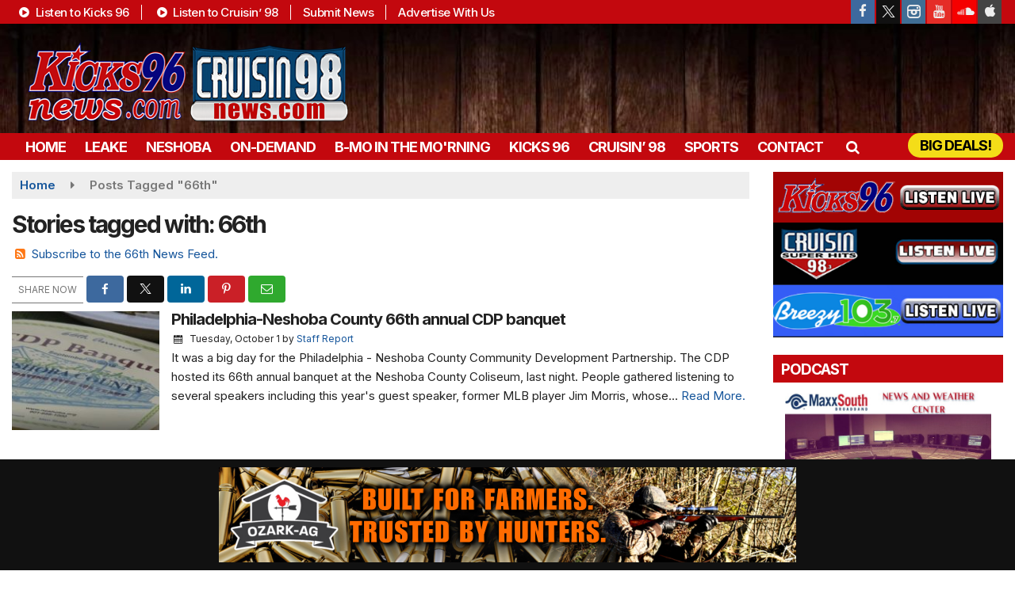

--- FILE ---
content_type: text/html; charset=UTF-8
request_url: https://www.kicks96news.com/tag/66th
body_size: 21953
content:
<!doctype html>
<html lang="en-US">
<head>
	<meta charset="UTF-8">
	<meta name="viewport" content="width=device-width, initial-scale=1">
	<link rel="profile" href="http://gmpg.org/xfn/11">
	<link rel="shortcut icon" href="https://www.kicks96news.com/wp-content/uploads/2021/12/32.png">				<style id="srr-style" type="text/css" media="screen">
						@media screen and (max-width:991px){.desktoponly,.hidden_mobile{display:none !important}.stickywidget{position:inherit;top:auto}#site-navigation-wide,#sticky-menu-wrap,#stickymenu .navbuttonwrap{display:none}}
		@media screen and (min-width:991px){.mobileonly,.hidden_desktop{display:none !important}}
	</style>
	<meta name='robots' content='index, follow, max-image-preview:large, max-snippet:-1, max-video-preview:-1' />

	<!-- This site is optimized with the Yoast SEO plugin v26.8 - https://yoast.com/product/yoast-seo-wordpress/ -->
	<title>66th Archives - Kicks96news.com - Central Mississippi News 24/7</title>
	<link rel="canonical" href="https://www.kicks96news.com/tag/66th/" />
	<meta property="og:locale" content="en_US" />
	<meta property="og:type" content="article" />
	<meta property="og:title" content="66th Archives - Kicks96news.com - Central Mississippi News 24/7" />
	<meta property="og:url" content="https://www.kicks96news.com/tag/66th/" />
	<meta property="og:site_name" content="Kicks96news.com - Central Mississippi News 24/7" />
	<meta property="og:image" content="https://www.kicks96news.com/wp-content/uploads/2015/02/kicksvert.png" />
	<meta property="og:image:width" content="219" />
	<meta property="og:image:height" content="143" />
	<meta property="og:image:type" content="image/png" />
	<meta name="twitter:card" content="summary_large_image" />
	<meta name="twitter:site" content="@kicks967" />
	<script type="application/ld+json" class="yoast-schema-graph">{"@context":"https://schema.org","@graph":[{"@type":"CollectionPage","@id":"https://www.kicks96news.com/tag/66th/","url":"https://www.kicks96news.com/tag/66th/","name":"66th Archives - Kicks96news.com - Central Mississippi News 24/7","isPartOf":{"@id":"https://www.kicks96news.com/#website"},"primaryImageOfPage":{"@id":"https://www.kicks96news.com/tag/66th/#primaryimage"},"image":{"@id":"https://www.kicks96news.com/tag/66th/#primaryimage"},"thumbnailUrl":"https://www.kicks96news.com/wp-content/uploads/2019/09/Philly-CDP.jpg","breadcrumb":{"@id":"https://www.kicks96news.com/tag/66th/#breadcrumb"},"inLanguage":"en-US"},{"@type":"ImageObject","inLanguage":"en-US","@id":"https://www.kicks96news.com/tag/66th/#primaryimage","url":"https://www.kicks96news.com/wp-content/uploads/2019/09/Philly-CDP.jpg","contentUrl":"https://www.kicks96news.com/wp-content/uploads/2019/09/Philly-CDP.jpg","width":1000,"height":521},{"@type":"BreadcrumbList","@id":"https://www.kicks96news.com/tag/66th/#breadcrumb","itemListElement":[{"@type":"ListItem","position":1,"name":"Home","item":"https://www.kicks96news.com/"},{"@type":"ListItem","position":2,"name":"66th"}]},{"@type":"WebSite","@id":"https://www.kicks96news.com/#website","url":"https://www.kicks96news.com/","name":"Kicks96news.com - Central Mississippi News 24/7","description":"","potentialAction":[{"@type":"SearchAction","target":{"@type":"EntryPoint","urlTemplate":"https://www.kicks96news.com/?s={search_term_string}"},"query-input":{"@type":"PropertyValueSpecification","valueRequired":true,"valueName":"search_term_string"}}],"inLanguage":"en-US"}]}</script>
	<!-- / Yoast SEO plugin. -->


<link rel='dns-prefetch' href='//cdn.jsdelivr.net' />
<link rel='dns-prefetch' href='//www.google.com' />
<link rel='dns-prefetch' href='//fonts.googleapis.com' />
<link rel='dns-prefetch' href='//www.googletagmanager.com' />
<link rel="alternate" type="application/rss+xml" title="Kicks96news.com - Central Mississippi News 24/7 &raquo; Feed" href="https://www.kicks96news.com/feed/" />
<link rel="alternate" type="application/rss+xml" title="Kicks96news.com - Central Mississippi News 24/7 &raquo; Comments Feed" href="https://www.kicks96news.com/comments/feed/" />
<link rel="alternate" type="application/rss+xml" title="Kicks96news.com - Central Mississippi News 24/7 &raquo; 66th Tag Feed" href="https://www.kicks96news.com/tag/66th/feed/" />
<style id='wp-img-auto-sizes-contain-inline-css' type='text/css'>
img:is([sizes=auto i],[sizes^="auto," i]){contain-intrinsic-size:3000px 1500px}
/*# sourceURL=wp-img-auto-sizes-contain-inline-css */
</style>

<style id='classic-theme-styles-inline-css' type='text/css'>
/*! This file is auto-generated */
.wp-block-button__link{color:#fff;background-color:#32373c;border-radius:9999px;box-shadow:none;text-decoration:none;padding:calc(.667em + 2px) calc(1.333em + 2px);font-size:1.125em}.wp-block-file__button{background:#32373c;color:#fff;text-decoration:none}
/*# sourceURL=/wp-includes/css/classic-themes.min.css */
</style>
<link rel='stylesheet' id='srr-ads-css-css' href='https://www.kicks96news.com/wp-content/plugins/srr-ads/includes/css/ads-style.css' type='text/css' media='all' />
<link rel='stylesheet' id='ads-style-css' href='https://www.kicks96news.com/wp-content/plugins/srr-ads/includes/css/ads-style.css' type='text/css' media='all' />
<link rel='stylesheet' id='srr-onair-css' href='https://www.kicks96news.com/wp-content/plugins/srr-onair/includes/css/onair.css' type='text/css' media='all' />
<link rel='stylesheet' id='fontawesome-local-css' href='https://www.kicks96news.com/wp-content/themes/srr-launch/assets/fontawesome-local/css/all.min.css' type='text/css' media='all' />
<link rel='stylesheet' id='srr-launch-style-css' href='https://www.kicks96news.com/wp-content/themes/srr-launch/style.css' type='text/css' media='all' />
<style id='srr-launch-style-inline-css' type='text/css'>
.carousel, .slider { display: none !important; }
/*# sourceURL=srr-launch-style-inline-css */
</style>
<link rel='stylesheet' id='srr-launch-bootstrap-css' href='https://www.kicks96news.com/wp-content/themes/srr-launch/assets/css/bootstrap.min.css' type='text/css' media='all' />
<link rel='stylesheet' id='srr-image-gallery-css' href='https://www.kicks96news.com/wp-content/plugins/srr-imagegallery/includes/css/srr-image-gallery.css' type='text/css' media='screen' />
<link rel='stylesheet' id='csf-google-web-fonts-css' href='//fonts.googleapis.com/css?family=Inter:500,700,600,400%7COpen%20Sans:600,400&#038;display=swap' type='text/css' media='all' />
<script type="text/javascript" src="https://www.kicks96news.com/wp-includes/js/jquery/jquery.min.js" id="jquery-core-js"></script>
<script type="text/javascript" id="jquery-js-before">
/* <![CDATA[ */
window.SRR_Launch = window.SRR_Launch || {}; window.SRR_Launch.swapPlayer = "enabled";
//# sourceURL=jquery-js-before
/* ]]> */
</script>
<link rel="https://api.w.org/" href="https://www.kicks96news.com/wp-json/" /><link rel="alternate" title="JSON" type="application/json" href="https://www.kicks96news.com/wp-json/wp/v2/tags/2081" /><link rel="EditURI" type="application/rsd+xml" title="RSD" href="https://www.kicks96news.com/xmlrpc.php?rsd" />
<meta name="generator" content="Site Kit by Google 1.170.0" /><div id="srrads-site-url" data-site-url="https://www.kicks96news.com"></div><style type="text/css" id="custom-background-css">
body.custom-background { background-image: url("https://www.kicks96news.com/wp-content/uploads/2022/10/Vote-Today3.jpg"); background-position: left top; background-size: auto; background-repeat: no-repeat; background-attachment: scroll; }
</style>
	                <style type="text/css">
                    /* Hide the original audio tag after our script has enhanced it */
                    audio.custom-enhanced {
                        display: none !important;
                    }

                    /* --- THIS IS THE DEFINITIVE FIX FOR THE INVISIBLE TIME --- */
                    /* This rule makes the time counter and progress bar visible on ALL screen sizes. */
                    .minimal-player .progress-container,
                    .minimal-player .play-counter {
                        display: block !important;
                        visibility: visible !important;
                        opacity: 1 !important;
                    }

                    /* This is the main container for the minimal player. */
                    .minimal-player {
                        display: flex !important;
                        align-items: center;
                        width: 100%;
                        margin: 10px 0;
                    }

                    /* Layout adjustments for overlay and vertical alignment. */
                    .minimal-player .progress-container {
                        flex-grow: 1;
                        position: relative;
                        display: flex;
                        align-items: center;
                        justify-content: center;
                    }

                    .minimal-player .progress-bar {
                        position: absolute;
                        left: 0;
                        top: 0;
                        height: 100%;
                        z-index: 1;
                    }

                    .minimal-player .play-counter {
                        position: relative;
                        z-index: 2;
                        font-size: 12px;
                        text-shadow: 1px 1px 1px rgba(0,0,0,0.6);
                    }
                </style>
                <style type="text/css">.contest-entry{background-color:transparent!important}.event-style2 .event-date, .event-style3 .event-date{color:#FFFFFF}.event-style2 .event-date, .event-style3 .event-date{background-color:#222222}body{background-image:linear-gradient(#ffffff,#ffffff);}.container, .contained{max-width:1300px!important;}.topbar{background-color:#c3080e}.topbar, .topbar-content, .topbar-content a{font-family:"Inter";color:#ffffff;font-weight:500;text-align:left;text-transform:none;font-size:15px;line-height:15px;letter-spacing:-0.5px;}.topbar-nav a, .topbar a, .topbar-content a{color:#ffffff;}.topbar-nav a, .topbar a, .topbar-content a:hover{color:#ffffff;}.topbar-nav a, .topbar a, .topbar-content a:active{color:#ffffff;}.site-branding{margin-top:15px;margin-left:15px;}#masthead{background-image:url(https://www.kicks96news.com/wp-content/uploads/2021/12/kicksbg.jpg);background-color:#000000;background-position:center top;background-size:cover;}#header-top{padding-top:0px;padding-right:0px;padding-bottom:0px;padding-left:0px;}[data-view="mobile"] #header-top{padding-top:0px;padding-right:0px;padding-bottom:0px;padding-left:0px;}.site-branding-text, .site-branding-text-mobile{color:#FFFFFF;}#stickymenu .site-branding-text, #stickymenu .site-branding-text-mobile{color:#FFFFFF;}.header-content{background-color:transparent}.header-content, .header-content-inline{padding-top:15px;}#header-widgets .container{height:100px;}#header-widgets{background-color:#222222;}.header-widget-title{font-family:"Open Sans";color:#eeeeee;font-weight:600;text-transform:uppercase;font-size:15px;line-height:15px;letter-spacing:-1px;}.header-widget, .header-widget a, .header-widget a:hover, .header-widget a:focus, .header-widget a:visited{color:#ffffff;}#above-header-sidebar-wrap{padding-top:5px;padding-right:0px;padding-bottom:5px;padding-left:0px;}#above-header-sidebar-wrap{background-color:#343a40;background-position:center center;background-size:cover;}#below-header-sidebar-wrap{padding-top:15px;padding-right:0px;padding-bottom:15px;padding-left:0px;}#below-header-sidebar-wrap{background-color:#343a40;background-position:center center;background-size:cover;}#header-hero-wrap,#page-header-wrap{padding-top:15px;padding-right:0px;padding-bottom:15px;padding-left:0px;}#header-hero-wrap, #header-hero-wrap *,#page-header-wrap, #page-header-wrap *{color:#ffffff}#site-navigation-wide{background-color:#c3080e}#primary-menu-wrap a, #primary-menu-wrap li a, #primary-menu-wrap .dropdown-menu a, .socialbar a, #primary-menu-wrap .navsearchbutt,li.flymenu:before, .navmenubutton a{font-family:"Inter";color:#ffffff;font-weight:700;text-transform:uppercase;font-size:18px;line-height:18px;letter-spacing:-1px;}#primary-menu-wrap a:hover, #primary-menu .nav-item.active a.dropdown-toggle, #primary-menu .current-menu-parent a.dropdown-toggle, #primary-menu .current_page_item.menu-item-home a, .socialbar a:hover, .navsearchbutt:hover, #primary-menu .current-menu-item, #primary-menu .current_page_parent > .nav-link, #primary-menu .current-post-ancestor > .nav-link, #primary-menu .current-menu-parent > .nav-link, #primary-menu .current-post-parent > .nav-link{background-color:#540505}#primary-nav .navbar a:hover, #primary-nav.navbar li a:hover, #primary-menu-wrap .active a,#primary-menu-wrap a:hover,.navsearchbutt:hover i, .socialbar a:hover, #primary-menu .current-menu-ancestor > .nav-link, #primary-menu .current-menu-item > .nav-link, #primary-menu .current-menu-ancestor .active a.nav-link,#primary-menu .current-menu-parent a.dropdown-toggle,#primary-menu .current-post-ancestor > .nav-link, #primary-menu .current-menu-parent > .nav-link, #primary-menu .current-post-parent > .nav-link{color:#ffffff;}#primary-menu-wrap{padding-top:0px;padding-right:0px;padding-bottom:0px;padding-left:5px;}#masthead .navbar-nav .nav-link, #masthead .navbar-expand-lg .navbar-nav .nav-link, #masthead .navbar-expand-xl .navbar-nav .nav-link,#masthead .navsearchbutt,#masthead .socialbar a, #masthead li.flymenu:before{padding-top:9px;padding-right:12px;padding-bottom:7px;padding-left:12px;}.navbar-nav .nav-item{margin-top:0px;margin-right:0px;margin-bottom:0px;margin-left:0px;}#primary-menu .dropdown-menu{background-color:#c3080e}#primary-menu .dropdown-menu a, #primary-menu .dropdown-menu li a{font-family:"Inter";color:#ffffff;font-weight:600;text-transform:uppercase;font-size:18px;line-height:18px;letter-spacing:-1px;}#primary-menu .dropdown-menu a:hover, #primary-menu .dropdown-menu li a:hover, #primary-menu .dropdown-menu .active, #primary-menu .current-menu-ancestor>a{background-color:#540505}#primary-menu .dropdown-menu a:hover, #primary-menu .dropdown-menu li a:hover, #primary-menu .dropdown-menu .active, .current-menu-ancestor > a, #primary-menu .dropdown-menu .active a.nav-link{color:#ffffff;}#masthead .dropdown-menu .nav-item .nav-link{padding-top:10px;padding-right:10px;padding-bottom:10px;padding-left:10px;}#site-navigation-wide{padding-top:5px;padding-bottom:5px;}.navmenubutton a{padding-top:5px;padding-right:15px;padding-bottom:5px;padding-left:15px;}.navmenubutton{margin-top:0px;margin-bottom:0px;}.navmenubutton a.button1,#primary-menu-wrap .navmenubutton a.button1,#primary-menu-wrap .navmenubutton a.button1:hover{color:#f4dd18;}.navmenubutton a.button1,#primary-menu-wrap .navmenubutton a.button1,#primary-menu-wrap .navmenubutton a.button1:hover{color:#000000;}.navmenubutton a.button2,#primary-menu-wrap .navmenubutton a.button2,#primary-menu-wrap .navmenubutton a.button2:hover{color:#222222;}.navmenubutton a.button2,#primary-menu-wrap .navmenubutton a.button2,#primary-menu-wrap .navmenubutton a.button2:hover{color:#ffffff;}#stickymenu{background-color:#c3080e;background-position:center center;background-size:cover;}#stickymenu a, #stickymenu li a,#stickymenu .socialbar, #stickymenu .navsearchbutt{font-family:"Inter";color:#ffffff;font-weight:600;text-transform:uppercase;font-size:19px;line-height:22px;letter-spacing:-1px;}#stickymenu .navbar a:hover, #stickymenu .navbar li a:hover, #stickymenu .active a,#stickymenu a:hover, #stickymenu .navsearchbutt:hover i, #stickymenu .socialbar a:hover, #stickymenu .current-menu-ancestor > a.nav-link, #stickymenu .current-menu-ancestor .active a.nav-link, #stickymenu .current-menu-parent a{background-color:#540505}#stickymenu .navbar a:hover, #stickymenu .navbar li a:hover, #stickymenu .active a, #stickymenu a:hover, #stickymenu .socialbar a:hover, #stickymenu .current-menu-ancestor > a.nav-link, #stickymenu .current_page_parent > .nav-link{color:#ffffff;}#stickymenu .dropdown-menu,#stickymenu .dropdown-menu a{background-color:#c3080e}#stickymenu .dropdown-menu a{font-family:"Inter";color:#ffffff;font-weight:600;text-transform:uppercase;font-size:19px;line-height:22px;letter-spacing:-1px;}#stickymenu .dropdown-menu a:hover, #stickymenu .dropdown-menu li a:hover, #stickymenu .dropdown-menu .active, #stickymenu .current-menu-ancestor>a{background-color:#540505}#stickymenu .dropdown-menu a:hover, #stickymenu .dropdown-menu li a:hover, #stickymenu .dropdown-menu .active, .current-menu-ancestor>a, #stickymenu .dropdown-menu .active a, #stickymenu .navsearchbutt:hover i, #stickymenu .socialbar a:hover, #stickymenu .dropdown-menu .current-menu-item > a.nav-link, #stickymenu .current-menu-parent > a.nav-link, #stickymenu .current-menu-ancestor a.active{color:#ffffff;}#sticky-menu-wrap{padding-top:0px;padding-right:0px;padding-bottom:0px;padding-left:0px;}#stickymenu li a, #stickymenu .navmenubutton a, #stickymenu .navsearchbutt,#stickymenu .socialbar a,#stickymenu .flymenu:before{padding-top:7px;padding-right:12px;padding-bottom:7px;padding-left:12px;}#stickymenu .dropdown-menu li a{padding-top:5px;padding-right:10px;padding-bottom:5px;padding-left:10px;}#stickymenu .sidenav_button i{color:#ffffff}.sidenav, #fly-wrap{background-color:#c3080e;}a.closebtn, a.closebtn:hover, #side-menu a, #side-menu a:hover, .menu-mobile-menu-container a, .menu-mobile-menu-container a:hover,.sidenav_custom_button a,.sidenav ul li.menu-item-has-children:after,.fly-nav-menu a,.fly-nav-menu a:hover,nav.fly-nav-menu ul li.menu-item-has-children:after,.fly-soc-head,.menubar .srricon, .menubar .srricon:hover,#fly-wrap .searchform input,#mySidenav .searchform input,#fly-wrap .searchform input::placeholder,#mySidenav .searchform input::placeholder{font-family:"Inter";color:#ffffff;font-weight:600;text-align:left;text-transform:uppercase;font-size:19px;line-height:22px;letter-spacing:-1px;}.menu-mobile-menu-container a, #side-menu a,.fly-nav-menu a, nav.fly-nav-menu ul li.menu-item-has-children:after, .sidenav ul li.menu-item-has-children:after{padding-top:4px;padding-bottom:4px;}#mobilemenu-sidebar-wrap .widget-title, #mobilemenu-sidebar-wrap .header-widget-title{font-family:"Open Sans";color:#eeeeee;font-weight:600;text-transform:uppercase;font-size:15px;line-height:15px;letter-spacing:-1px;}.sidenav_button i,.flymenu i{color:#ffffff}#mySidenav .sidenav_button i,#fly-wrap .flymenu i{color:#ffffff}.sidenav_custom_button a{color:#222222;}.sidenav_custom_button a{color:#ffffff;}.flyout_custom_button a{color:#222222;}.flyout_custom_button a{color:#ffffff;}#localalert{background-color:#dd3333;}#localalert{font-family:"Open Sans";color:#ffffff;font-weight:normal;text-align:left;font-size:15px;line-height:17px;}#localalert a{color:#f1f1f1;}#localalert a:hover{color:#ffffff;}body{font-family:"Inter";color:#222222;font-weight:normal;text-transform:none;font-size:15px;line-height:24px;}h1, h1 a, h1 a:hover, h1 a:active, h1 a:visited{font-family:"Inter";color:#222222;font-weight:700;font-size:30px;line-height:35px;letter-spacing:-2px;}h2, h2 a, h2 a:hover, h2 a:active, h2 a:visited,h2.entry-title,.latest-title h2{font-family:"Inter";color:#222222;font-weight:700;font-size:24px;line-height:26px;letter-spacing:-1px;}h3, h3 a, h3 a:hover, h3 a:active, h3 a:visited,h3.entry-title,.latest-title h3{font-family:"Inter";color:#222222;font-weight:700;font-size:21px;line-height:21px;letter-spacing:-1px;}h4, h4 a, h4 a:hover, h4 a:active, h4 a:visited{font-family:"Inter";color:#222222;font-weight:700;font-size:19px;line-height:19px;letter-spacing:-1px;}h5, h5 a, h5 a:hover, h5 a:active, h5 a:visited{font-family:"Inter";color:#222222;font-weight:700;font-size:17px;line-height:17px;letter-spacing:-1px;}a{color:#15559b;}a:hover{color:#555555;}a:active{color:#15559b;}#page-header-wrap{padding-top:45px;padding-right:0px;padding-bottom:45px;padding-left:0px;}#page-header-wrap, #page-header-wrap *{color:#ffffff}#post-header-wrap{padding-top:45px;padding-right:0px;padding-bottom:45px;padding-left:0px;}#post-header-wrap, #post-header-wrap *{color:#ffffff}.post-format-right i, .post-format-center, .post-format-left i{color:#FFFFFF;}.post-format-right i, .post-format-center, .post-format-left i{background-color:#555555;}.post-sharing a{color:#FFFFFF;}.post-social{background-color:#555555;}.post-social:hover{background-color:#222222;}#sidebar-right .widget-title, #sidebar-left .widget-title, #content .widget-title{background-color:#c3080e;}#sidebar-right .widget-title, #sidebar-left .widget-title, #content .widget-title, #sidebar-right .widget-title a, #sidebar-left .widget-title a, #content .widget-title a{font-family:"Inter";color:#ffffff;font-weight:700;text-align:left;text-transform:uppercase;font-size:19px;line-height:19px;letter-spacing:-1px;}#sidebar-right .widget-title, #sidebar-left .widget-title, #content .widget-title{padding-top:9px;padding-right:5px;padding-bottom:7px;padding-left:10px;}#sidebar-right .widget-title, #sidebar-left .widget-title, #content .widget-title{margin-top:0px;margin-right:0px;margin-bottom:10px;margin-left:0px;}#sidebar-right .widget, #sidebar-left .widget, #content .widget{padding-top:0px;padding-right:0px;padding-bottom:0px;padding-left:0px;}.site-footer{background-image:url(https://www.kicks96news.com/wp-content/uploads/2021/12/kicksbg.jpg);background-color:#000000;background-position:center top;background-repeat:no-repeat;background-attachment:scroll;background-size:cover;}.site-footer{padding-top:10px;padding-right:0px;padding-bottom:0px;padding-left:0px;}.site-footer, .site-footer .vfbp-form, .site-footer .vfbp-form .vfb-help-block, .site-footer .vfb-control-label, .site-footer .widget_nav_menu ul.nav li a{font-family:"Inter";color:#ffffff;font-weight:normal;font-size:15px;line-height:24px;}.site-footer a, .site-footer .widget a, footer .latest-title h3, footer .latest-title a:hover{color:#ffffff;}footer .widget-title, footer #srr-form-wrap, footer .vfb-control-label, footer .entry-title{font-family:"Open Sans";color:#ffffff;font-weight:600;text-transform:none;font-size:22px;line-height:22px;letter-spacing:-1px;}footer .widget-title{padding-top:5px;padding-right:5px;padding-bottom:5px;padding-left:10px;}footer .widget-title{margin-top:0px;margin-right:0px;margin-bottom:10px;margin-left:0px;}.copyright{background-color:transparent;}.copyright{font-family:"Open Sans";color:#eee;font-weight:normal;text-align:center;font-size:15px;line-height:16px;}.copyright a{color:#eeeeee;}.copyright a:hover{color:#ffffff;}.copyright a:active{color:#ffffff;}.copyright a:visited{color:#eeeeee;}.copyright a:focus{color:#ffffff;}.copyright{margin-top:0px;margin-right:0px;margin-bottom:0px;margin-left:0px;}#stickybottom{background-color:#111111;}#stickybottom{padding-top:10px;padding-right:10px;padding-bottom:10px;padding-left:10px;}#stickybottom{font-family:"Open Sans";color:#eee;font-weight:600;text-align:center;font-size:17px;line-height:17px;}#stickybottom a{color:#eeeeee;}#stickybottom a:hover{color:#ffffff;}#stickybottom a:active{color:#ffffff;}#stickybottom a:visited{color:#eeeeee;}#stickybottom a:focus{color:#ffffff;}.play-pause-btn i:before,.play-counter{color:#ffffff}.play-pause-btn{background-color:#c3080e}.progress-bar{background-color:#c3080e}.progress-container{background-color:#8b8b8b7c}.minimal-player{background-color:#242424}.button, .btn, input[type="button"]:active, input[type="button"], input[type="reset"], input[type="reset"], input[type="submit"], .paginav a, .nav-tabs>li a.active, #onair-nav>li a.active, .vfbp-form .btn, .vfbp-form .btn-primary{background-color:#c3080e!important}.btn:hover, .btn:active, .button:hover, .button:active, input[type="button"]:active, input[type="button"]:hover, input[type="reset"]:active, input[type="reset"]:hover, input[type="submit"]:active, input[type="submit"]:hover, .paginav span, .paginav a:hover, .vfbp-form .btn:hover, .vfbp-form .btn-primary:hover{background-color:#540505!important}a.button, a.button:hover, .button, .button:hover, .button:active, .btn, .btn:hover, .btn:active, input[type="button"]:active, input[type="button"], input[type="reset"], input[type="reset"], input[type="submit"], .paginav span, .paginav a, .nav-tabs>li>a, .nav-tabs>li.active>a, .nav-tabs>li.active>a:hover, .nav-tabs>li.active>a:focus, .vfbp-form .btn, .vfbp-form .btn-primary, a.button:not([href]):not([tabindex]){font-family:"Inter"!important;color:#FFFFFF!important;font-weight:500!important;font-size:16px!important;}button, .button, .btn, input[type="button"], input[type="reset"], input[type="submit"], .vfbp-form .btn{padding-top:8px!important;padding-right:15px!important;padding-bottom:8px!important;padding-left:15px!important;}form, .css-event-form, #srr-form-wrap, .vfbp-form, .gravity-theme{background-color:transparent}#content form, .gravity-theme{padding-top:15px;padding-right:0px;padding-bottom:15px;padding-left:0px;}.vfbp-form .vfb-form-control, .gfield_label{color:#222222!important;}input, select, textarea, .vfbp-form .vfb-form-control{color:#141414!important;}input, select, textarea, .vfbp-form .vfb-form-control{background-color:#ededed!important}input, select, textarea, .vfbp-form .vfb-form-control, .tml .tml-field{border-top-width:1px!important;border-right-width:1px!important;border-bottom-width:1px!important;border-left-width:1px!important;border-color:#bbbbbb!important;border-style:solid!important;}</style><style id='global-styles-inline-css' type='text/css'>
:root{--wp--preset--aspect-ratio--square: 1;--wp--preset--aspect-ratio--4-3: 4/3;--wp--preset--aspect-ratio--3-4: 3/4;--wp--preset--aspect-ratio--3-2: 3/2;--wp--preset--aspect-ratio--2-3: 2/3;--wp--preset--aspect-ratio--16-9: 16/9;--wp--preset--aspect-ratio--9-16: 9/16;--wp--preset--color--black: #000000;--wp--preset--color--cyan-bluish-gray: #abb8c3;--wp--preset--color--white: #ffffff;--wp--preset--color--pale-pink: #f78da7;--wp--preset--color--vivid-red: #cf2e2e;--wp--preset--color--luminous-vivid-orange: #ff6900;--wp--preset--color--luminous-vivid-amber: #fcb900;--wp--preset--color--light-green-cyan: #7bdcb5;--wp--preset--color--vivid-green-cyan: #00d084;--wp--preset--color--pale-cyan-blue: #8ed1fc;--wp--preset--color--vivid-cyan-blue: #0693e3;--wp--preset--color--vivid-purple: #9b51e0;--wp--preset--gradient--vivid-cyan-blue-to-vivid-purple: linear-gradient(135deg,rgb(6,147,227) 0%,rgb(155,81,224) 100%);--wp--preset--gradient--light-green-cyan-to-vivid-green-cyan: linear-gradient(135deg,rgb(122,220,180) 0%,rgb(0,208,130) 100%);--wp--preset--gradient--luminous-vivid-amber-to-luminous-vivid-orange: linear-gradient(135deg,rgb(252,185,0) 0%,rgb(255,105,0) 100%);--wp--preset--gradient--luminous-vivid-orange-to-vivid-red: linear-gradient(135deg,rgb(255,105,0) 0%,rgb(207,46,46) 100%);--wp--preset--gradient--very-light-gray-to-cyan-bluish-gray: linear-gradient(135deg,rgb(238,238,238) 0%,rgb(169,184,195) 100%);--wp--preset--gradient--cool-to-warm-spectrum: linear-gradient(135deg,rgb(74,234,220) 0%,rgb(151,120,209) 20%,rgb(207,42,186) 40%,rgb(238,44,130) 60%,rgb(251,105,98) 80%,rgb(254,248,76) 100%);--wp--preset--gradient--blush-light-purple: linear-gradient(135deg,rgb(255,206,236) 0%,rgb(152,150,240) 100%);--wp--preset--gradient--blush-bordeaux: linear-gradient(135deg,rgb(254,205,165) 0%,rgb(254,45,45) 50%,rgb(107,0,62) 100%);--wp--preset--gradient--luminous-dusk: linear-gradient(135deg,rgb(255,203,112) 0%,rgb(199,81,192) 50%,rgb(65,88,208) 100%);--wp--preset--gradient--pale-ocean: linear-gradient(135deg,rgb(255,245,203) 0%,rgb(182,227,212) 50%,rgb(51,167,181) 100%);--wp--preset--gradient--electric-grass: linear-gradient(135deg,rgb(202,248,128) 0%,rgb(113,206,126) 100%);--wp--preset--gradient--midnight: linear-gradient(135deg,rgb(2,3,129) 0%,rgb(40,116,252) 100%);--wp--preset--font-size--small: 13px;--wp--preset--font-size--medium: 20px;--wp--preset--font-size--large: 36px;--wp--preset--font-size--x-large: 42px;--wp--preset--spacing--20: 0.44rem;--wp--preset--spacing--30: 0.67rem;--wp--preset--spacing--40: 1rem;--wp--preset--spacing--50: 1.5rem;--wp--preset--spacing--60: 2.25rem;--wp--preset--spacing--70: 3.38rem;--wp--preset--spacing--80: 5.06rem;--wp--preset--shadow--natural: 6px 6px 9px rgba(0, 0, 0, 0.2);--wp--preset--shadow--deep: 12px 12px 50px rgba(0, 0, 0, 0.4);--wp--preset--shadow--sharp: 6px 6px 0px rgba(0, 0, 0, 0.2);--wp--preset--shadow--outlined: 6px 6px 0px -3px rgb(255, 255, 255), 6px 6px rgb(0, 0, 0);--wp--preset--shadow--crisp: 6px 6px 0px rgb(0, 0, 0);}:where(.is-layout-flex){gap: 0.5em;}:where(.is-layout-grid){gap: 0.5em;}body .is-layout-flex{display: flex;}.is-layout-flex{flex-wrap: wrap;align-items: center;}.is-layout-flex > :is(*, div){margin: 0;}body .is-layout-grid{display: grid;}.is-layout-grid > :is(*, div){margin: 0;}:where(.wp-block-columns.is-layout-flex){gap: 2em;}:where(.wp-block-columns.is-layout-grid){gap: 2em;}:where(.wp-block-post-template.is-layout-flex){gap: 1.25em;}:where(.wp-block-post-template.is-layout-grid){gap: 1.25em;}.has-black-color{color: var(--wp--preset--color--black) !important;}.has-cyan-bluish-gray-color{color: var(--wp--preset--color--cyan-bluish-gray) !important;}.has-white-color{color: var(--wp--preset--color--white) !important;}.has-pale-pink-color{color: var(--wp--preset--color--pale-pink) !important;}.has-vivid-red-color{color: var(--wp--preset--color--vivid-red) !important;}.has-luminous-vivid-orange-color{color: var(--wp--preset--color--luminous-vivid-orange) !important;}.has-luminous-vivid-amber-color{color: var(--wp--preset--color--luminous-vivid-amber) !important;}.has-light-green-cyan-color{color: var(--wp--preset--color--light-green-cyan) !important;}.has-vivid-green-cyan-color{color: var(--wp--preset--color--vivid-green-cyan) !important;}.has-pale-cyan-blue-color{color: var(--wp--preset--color--pale-cyan-blue) !important;}.has-vivid-cyan-blue-color{color: var(--wp--preset--color--vivid-cyan-blue) !important;}.has-vivid-purple-color{color: var(--wp--preset--color--vivid-purple) !important;}.has-black-background-color{background-color: var(--wp--preset--color--black) !important;}.has-cyan-bluish-gray-background-color{background-color: var(--wp--preset--color--cyan-bluish-gray) !important;}.has-white-background-color{background-color: var(--wp--preset--color--white) !important;}.has-pale-pink-background-color{background-color: var(--wp--preset--color--pale-pink) !important;}.has-vivid-red-background-color{background-color: var(--wp--preset--color--vivid-red) !important;}.has-luminous-vivid-orange-background-color{background-color: var(--wp--preset--color--luminous-vivid-orange) !important;}.has-luminous-vivid-amber-background-color{background-color: var(--wp--preset--color--luminous-vivid-amber) !important;}.has-light-green-cyan-background-color{background-color: var(--wp--preset--color--light-green-cyan) !important;}.has-vivid-green-cyan-background-color{background-color: var(--wp--preset--color--vivid-green-cyan) !important;}.has-pale-cyan-blue-background-color{background-color: var(--wp--preset--color--pale-cyan-blue) !important;}.has-vivid-cyan-blue-background-color{background-color: var(--wp--preset--color--vivid-cyan-blue) !important;}.has-vivid-purple-background-color{background-color: var(--wp--preset--color--vivid-purple) !important;}.has-black-border-color{border-color: var(--wp--preset--color--black) !important;}.has-cyan-bluish-gray-border-color{border-color: var(--wp--preset--color--cyan-bluish-gray) !important;}.has-white-border-color{border-color: var(--wp--preset--color--white) !important;}.has-pale-pink-border-color{border-color: var(--wp--preset--color--pale-pink) !important;}.has-vivid-red-border-color{border-color: var(--wp--preset--color--vivid-red) !important;}.has-luminous-vivid-orange-border-color{border-color: var(--wp--preset--color--luminous-vivid-orange) !important;}.has-luminous-vivid-amber-border-color{border-color: var(--wp--preset--color--luminous-vivid-amber) !important;}.has-light-green-cyan-border-color{border-color: var(--wp--preset--color--light-green-cyan) !important;}.has-vivid-green-cyan-border-color{border-color: var(--wp--preset--color--vivid-green-cyan) !important;}.has-pale-cyan-blue-border-color{border-color: var(--wp--preset--color--pale-cyan-blue) !important;}.has-vivid-cyan-blue-border-color{border-color: var(--wp--preset--color--vivid-cyan-blue) !important;}.has-vivid-purple-border-color{border-color: var(--wp--preset--color--vivid-purple) !important;}.has-vivid-cyan-blue-to-vivid-purple-gradient-background{background: var(--wp--preset--gradient--vivid-cyan-blue-to-vivid-purple) !important;}.has-light-green-cyan-to-vivid-green-cyan-gradient-background{background: var(--wp--preset--gradient--light-green-cyan-to-vivid-green-cyan) !important;}.has-luminous-vivid-amber-to-luminous-vivid-orange-gradient-background{background: var(--wp--preset--gradient--luminous-vivid-amber-to-luminous-vivid-orange) !important;}.has-luminous-vivid-orange-to-vivid-red-gradient-background{background: var(--wp--preset--gradient--luminous-vivid-orange-to-vivid-red) !important;}.has-very-light-gray-to-cyan-bluish-gray-gradient-background{background: var(--wp--preset--gradient--very-light-gray-to-cyan-bluish-gray) !important;}.has-cool-to-warm-spectrum-gradient-background{background: var(--wp--preset--gradient--cool-to-warm-spectrum) !important;}.has-blush-light-purple-gradient-background{background: var(--wp--preset--gradient--blush-light-purple) !important;}.has-blush-bordeaux-gradient-background{background: var(--wp--preset--gradient--blush-bordeaux) !important;}.has-luminous-dusk-gradient-background{background: var(--wp--preset--gradient--luminous-dusk) !important;}.has-pale-ocean-gradient-background{background: var(--wp--preset--gradient--pale-ocean) !important;}.has-electric-grass-gradient-background{background: var(--wp--preset--gradient--electric-grass) !important;}.has-midnight-gradient-background{background: var(--wp--preset--gradient--midnight) !important;}.has-small-font-size{font-size: var(--wp--preset--font-size--small) !important;}.has-medium-font-size{font-size: var(--wp--preset--font-size--medium) !important;}.has-large-font-size{font-size: var(--wp--preset--font-size--large) !important;}.has-x-large-font-size{font-size: var(--wp--preset--font-size--x-large) !important;}
/*# sourceURL=global-styles-inline-css */
</style>
<link rel='stylesheet' id='srr-ads-style-css' href='https://www.kicks96news.com/wp-content/plugins/srr-ads/includes/css/ads-style.css' type='text/css' media='all' />
<link rel='stylesheet' id='srricons-css' href='https://www.kicks96news.com/wp-content/themes/srr-launch/assets/css/srricons.css' type='text/css' media='all' />
</head>
<body class="archive tag tag-66th tag-2081 custom-background wp-theme-srr-launch">
<div id="mySidenav" class="sidenav sidenav-right">
    <div id="side-logo"><a href="https://www.kicks96news.com/" title="Kicks96news.com &#8211; Central Mississippi News 24/7" rel="home"><img src="https://www.kicks96news.com/wp-content/uploads/2018/08/kicksncruisin_updated.png" class="site-logo" alt="Kicks96news.com &#8211; Central Mississippi News 24/7"></a></div>    <a href="javascript:void(0)" class="closebtn sidenav_button" aria-label="Close" role="button"><i class="srricon icon-cancel"></i></a>
    <style>#mobilemenu-sidebar-wrap,#mobilemenu-sidebar-wrap a,#mobilemenu-sidebar-wrap a:hover{color:#ffffff}#side-menu .dropdown-toggle{height:23px}</style>
    <div class="menu-main-menu-container"><ul id="side-menu" class="side-navbar-nav"><li id="menu-item-18" class="menu-item menu-item-type-custom menu-item-object-custom menu-item-home menu-item-18"><a href="https://www.kicks96news.com/">Home</a></li>
<li id="menu-item-1362" class="menu-item menu-item-type-taxonomy menu-item-object-category menu-item-1362"><a href="https://www.kicks96news.com/category/leake/">Leake</a></li>
<li id="menu-item-1363" class="menu-item menu-item-type-taxonomy menu-item-object-category menu-item-1363"><a href="https://www.kicks96news.com/category/neshoba/">Neshoba</a></li>
<li id="menu-item-7110" class="menu-item menu-item-type-post_type menu-item-object-page menu-item-has-children dropdown menu-item-7110 dropdown-submenu"><a href="https://www.kicks96news.com/on-demand/">On-Demand </a><b class="srr-dropdown-toggle"></b>
<ul class="dropdown-menu sub-menu depth_0">
	<li id="menu-item-7109" class="menu-item menu-item-type-post_type menu-item-object-page menu-item-7109"><a href="https://www.kicks96news.com/leake-academy-on-demand/">Leake Academy On-Demand</a></li>
</ul>
</li>
<li id="menu-item-140397" class="menu-item menu-item-type-taxonomy menu-item-object-category menu-item-140397"><a href="https://www.kicks96news.com/category/b-mo-in-the-morning/">B-MO in the MO&#8217;rning</a></li>
<li id="menu-item-114022" class="menu-item menu-item-type-post_type menu-item-object-page menu-item-114022"><a href="https://www.kicks96news.com/kicks-96/">Kicks 96</a></li>
<li id="menu-item-100318" class="menu-item menu-item-type-post_type menu-item-object-page menu-item-100318"><a href="https://www.kicks96news.com/cruisin-98/">CRUISIN’ 98</a></li>
<li id="menu-item-94049" class="menu-item menu-item-type-post_type menu-item-object-page menu-item-94049"><a href="https://www.kicks96news.com/boswell-media-sports/">Sports</a></li>
<li id="menu-item-32" class="menu-item menu-item-type-post_type menu-item-object-page menu-item-32"><a href="https://www.kicks96news.com/contact-us/">Contact</a></li>
</ul></div><div id="fly-soc-wrap"><div class="menubar "><a href="https://www.facebook.com/kicks96" target="_blank" title="Follow us on Facebook" aria-label="Follow us on Facebook" class="srricon icon-facebook-f" trel="nofollow noopener"></a><a href="https://twitter.com/kicks967" target="_blank" title="Follow us on X" aria-label="Follow us on X" class="srricon icon-x" rel="nofollow noopener"></a><a href="https://www.instagram.com/kicks96.7/" target="_blank" title="Follow us on Instagram" aria-label="Follow us on Instagram" class="srricon icon-instagram" rel="nofollow noopener"></a><a href="https://www.breezynews.com/youtube-pages" target="_blank" title="Follow us on Youtube" aria-label="Follow us on Youtube" class="srricon icon-youtube" rel="nofollow noopener"></a><a href="https://soundcloud.com/user-503056370" target="_blank" title="Follow us on Soundcloud" aria-label="Follow us on Soundcloud" class="srricon icon-soundcloud" rel="nofollow noopener"></a><a href="https://itunes.apple.com/us/app/kicks96/id794531142?mt=8" target="_blank" title="Get our iOS App" aria-label="Get our iOS App" class="srricon icon-apple" rel="nofollow noopener"></a></div></div><!--fly-soc-wrap-->        <form role="search" method="get" class="searchform srr-launch-searchform" action="https://www.kicks96news.com/">
            <input type="text" class="s form-control" id="search" name="s" placeholder="Search&hellip;" value="" >
        </form>
    <div class="navbuttonwrap"><div class="navmenubutton popup rounded"><a href="https://yourbigdeals.bigdealsmedia.net/" class="button1" role="button" style="background-color:#f4dd18;color:#000000">Big Deals!</a></div></div></div><div id="page" class="site">
		<div class="topbar tbm-both " >
		<div class="container">
			<div class="row">
									<div class="site-header-inner topbar-left col-md-7" style="text-align:left">
						<!-- Show menu --> 
						<div class="menu-top-bar-menu-container"><ul id="topbar-menu" class="topbar-nav"><li id="menu-item-172" class="popup menu-item menu-item-type-custom menu-item-object-custom menu-item-172"><a href="https://streamdb4web.securenetsystems.net/v5/index.cfm?stationCallSign=WCKK"><i class="srricon icon-play-circle"></i> Listen to Kicks 96</a></li>
<li id="menu-item-114038" class="popup menu-item menu-item-type-custom menu-item-object-custom menu-item-114038"><a href="https://streamdb5web.securenetsystems.net/v5/WKOZ"><i class="srricon icon-play-circle"></i> Listen to Cruisin&#8217; 98</a></li>
<li id="menu-item-424" class="menu-item menu-item-type-post_type menu-item-object-page menu-item-424"><a href="https://www.kicks96news.com/submit-news/">Submit News</a></li>
<li id="menu-item-171" class="menu-item menu-item-type-post_type menu-item-object-page menu-item-171"><a href="https://www.kicks96news.com/advertise-with-us/">Advertise With Us</a></li>
</ul></div>				
					</div>
									<div class="site-header-inner topbar-right col-md-5" style="text-align:right">
						<!-- Show social --> 
						<div class="social topbar"><a href="https://www.facebook.com/kicks96" target="_blank" title="Follow us on Facebook" aria-label="Follow us on Facebook" class="srricon icon-facebook-f" trel="nofollow noopener"></a><a href="https://twitter.com/kicks967" target="_blank" title="Follow us on X" aria-label="Follow us on X" class="srricon icon-x" rel="nofollow noopener"></a><a href="https://www.instagram.com/kicks96.7/" target="_blank" title="Follow us on Instagram" aria-label="Follow us on Instagram" class="srricon icon-instagram" rel="nofollow noopener"></a><a href="https://www.breezynews.com/youtube-pages" target="_blank" title="Follow us on Youtube" aria-label="Follow us on Youtube" class="srricon icon-youtube" rel="nofollow noopener"></a><a href="https://soundcloud.com/user-503056370" target="_blank" title="Follow us on Soundcloud" aria-label="Follow us on Soundcloud" class="srricon icon-soundcloud" rel="nofollow noopener"></a><a href="https://itunes.apple.com/us/app/kicks96/id794531142?mt=8" target="_blank" title="Get our iOS App" aria-label="Get our iOS App" class="srricon icon-apple" rel="nofollow noopener"></a></div>					</div>
							</div>
		</div>
	</div><div id="fly-wrap" class="fly-wrap flywrap-left">
	<style>#fly-menu .dropdown-toggle{height:23px}</style>
	<div id="fly-menu-top">
					<div id="fly-logo">
				<a href="https://www.kicks96news.com/" title="Kicks96news.com &#8211; Central Mississippi News 24/7" rel="home"><img src="https://www.kicks96news.com/wp-content/uploads/2018/08/kicksncruisin_updated.png" alt="Kicks96news.com &#8211; Central Mississippi News 24/7"></a>
			</div><!--fly-logo-->
				<div class="fly-but-wrap flymenu"><i class="srricon icon-cancel"></i></div>
	</div><!--fly-menu-top-->
	<div id="fly-soc-wrap"><div class="menubar "><a href="https://www.facebook.com/kicks96" target="_blank" title="Follow us on Facebook" aria-label="Follow us on Facebook" class="srricon icon-facebook-f" trel="nofollow noopener"></a><a href="https://twitter.com/kicks967" target="_blank" title="Follow us on X" aria-label="Follow us on X" class="srricon icon-x" rel="nofollow noopener"></a><a href="https://www.instagram.com/kicks96.7/" target="_blank" title="Follow us on Instagram" aria-label="Follow us on Instagram" class="srricon icon-instagram" rel="nofollow noopener"></a><a href="https://www.breezynews.com/youtube-pages" target="_blank" title="Follow us on Youtube" aria-label="Follow us on Youtube" class="srricon icon-youtube" rel="nofollow noopener"></a><a href="https://soundcloud.com/user-503056370" target="_blank" title="Follow us on Soundcloud" aria-label="Follow us on Soundcloud" class="srricon icon-soundcloud" rel="nofollow noopener"></a><a href="https://itunes.apple.com/us/app/kicks96/id794531142?mt=8" target="_blank" title="Get our iOS App" aria-label="Get our iOS App" class="srricon icon-apple" rel="nofollow noopener"></a></div></div><!--fly-soc-wrap-->	</div><!--fly-wrap-->	
	<header id="masthead" class="site-header navfull">
				<div id="header-top">
	<div class="container">		<div class="site-branding">
			<a href="https://www.kicks96news.com/" title="Kicks96news.com &#8211; Central Mississippi News 24/7" rel="home"><img src="https://www.kicks96news.com/wp-content/uploads/2018/08/kicksncruisin_updated.png" class="site-logo" height="117" width="413" alt="Kicks96news.com &#8211; Central Mississippi News 24/7" style="float:left"></a>
					</div>
							<div class="header-content-inline alldevices">
				<div class="header-content-content"><div class="srr-adblock-placeholder srr-adblock-lazy" data-srr-adblock-id="1110" data-ad-block-id="1110" data-layout="slider" data-device="computer" style="width:100%;max-width:728px;aspect-ratio:728 / 120;height:auto;margin:0 auto;position:relative;overflow:hidden;"><div class="srr-adblock-skeleton" style="width:100%;height:100%;display:flex;align-items:center;justify-content:center;font-size:12px;color:#888;background-color:rgba(0,0,0,0.02);">Loading advertisement…</div></div><noscript></noscript></div>
			</div>
				<span class="sidenav_button" style="color:#ffffff" role="button" aria-label="Sidebar Navigation"><i class="srricon icon-menu"></i></span>
	</div><!-- /.container --></div>
<nav id="site-navigation-wide" class="main-navigation navbar navbar-wide navbar-expand-xl">
	<div class="container">		<div id="primary-menu-wrap" class="collapse navbar-collapse"><ul id="primary-menu" class="navbar-nav"><li class='nav-item    menu-item menu-item-type-custom menu-item-object-custom menu-item-home'><a href="https://www.kicks96news.com/"  aria-label="Home" class="nav-link" role="button">Home</a></li>
<li class='nav-item    menu-item menu-item-type-taxonomy menu-item-object-category'><a href="https://www.kicks96news.com/category/leake/"  aria-label="Leake" class="nav-link" role="button">Leake</a></li>
<li class='nav-item    menu-item menu-item-type-taxonomy menu-item-object-category'><a href="https://www.kicks96news.com/category/neshoba/"  aria-label="Neshoba" class="nav-link" role="button">Neshoba</a></li>
<li class='nav-item  dropdown  menu-item menu-item-type-post_type menu-item-object-page menu-item-has-children'><a href="https://www.kicks96news.com/on-demand/"  aria-label="On-Demand" class="nav-link dropdown-toggle">On-Demand</a><ul class='dropdown-menu  depth_0'><li class='nav-item    menu-item menu-item-type-post_type menu-item-object-page'><a href="https://www.kicks96news.com/leake-academy-on-demand/"  aria-label="Leake Academy On-Demand" class="nav-link" role="button">Leake Academy On-Demand</a></li>
</ul>
</li>
<li class='nav-item    menu-item menu-item-type-taxonomy menu-item-object-category'><a href="https://www.kicks96news.com/category/b-mo-in-the-morning/"  aria-label="B-MO in the MO'rning" class="nav-link" role="button">B-MO in the MO'rning</a></li>
<li class='nav-item    menu-item menu-item-type-post_type menu-item-object-page'><a href="https://www.kicks96news.com/kicks-96/"  aria-label="Kicks 96" class="nav-link" role="button">Kicks 96</a></li>
<li class='nav-item    menu-item menu-item-type-post_type menu-item-object-page'><a href="https://www.kicks96news.com/cruisin-98/"  aria-label="CRUISIN’ 98" class="nav-link" role="button">CRUISIN’ 98</a></li>
<li class='nav-item    menu-item menu-item-type-post_type menu-item-object-page'><a href="https://www.kicks96news.com/boswell-media-sports/"  aria-label="Sports" class="nav-link" role="button">Sports</a></li>
<li class='nav-item    menu-item menu-item-type-post_type menu-item-object-page'><a href="https://www.kicks96news.com/contact-us/"  aria-label="Contact" class="nav-link" role="button">Contact</a></li>
</ul><div class="navsearchbutt buttpadding"><i id="searchbutt" class="srricon icon-search"></i><span id="searchtext">Search</span></div></div>		<div class="navbuttonwrap"><div class="navmenubutton rounded"><span class="popup"><a href="https://yourbigdeals.bigdealsmedia.net/" class="button1" role="button" style="background-color:#f4dd18;color:#000000">Big Deals!</a></span></div></div>	</div><!-- /.container --></nav><!-- #site-navigation -->		<div id="searchbar">
			<form role="search" method="get" class="search-form" action="https://www.kicks96news.com">
				<input type="search" class="search-field" placeholder="What are you searching for?" value="" name="s" title="Search for:">
				<input type="submit" style="display:none" class="search-submit" value="Search">
			</form>
		</div>
			</header><!-- #masthead -->
			
	<div id="content" class="site-content">
			<div class="container">
		<div class="row">
						<div class="col-lg-9">
				<div id="primary" class="page-body">
					<main id="main" class="site-main">
						    <header class="page-header mt-3r">
        <div class="breadcrumbs"><a href="https://www.kicks96news.com/" rel="v:url" property="v:title">Home</a><i class="srricon icon-right-dir" aria-hidden="true"></i><span class="current">Posts Tagged "66th"</span></div><!-- .breadcrumbs -->        <h1 class="page-title">
            Stories tagged with: 66th        </h1>
        <div class="category_rss"><i class="srricon icon-rss-square"></i> <a href="https://www.kicks96news.com/tag/66th/feed" aria-label="Subscribe to the 66th News Feed." rel="noopener" target="_blank">Subscribe to the 66th News Feed.</a></div>        	<div class="post-sharing">
		<div class="sharenow">SHARE NOW</div>		<a href="https://www.facebook.com/sharer/sharer.php?u=https://www.kicks96news.com/tag/66th" target="_blank" role="button" aria-label="Share to Facebook" title="Share to Facebook" rel="nofollow noopener" class="share-facebook content-sharing"><i class="srricon icon-facebook-f"></i></a>
		<a href="https://twitter.com/intent/tweet?url=https://www.kicks96news.com/tag/66th&text=66th: Check out these 66th posts on Kicks96news.com - Central Mississippi News 24/7." target="_blank" role="button" aria-label="Share to X" title="Share to X" rel="nofollow noopener" class="share-twitter content-sharing"><i class="srricon icon-x"></i></a>
		<a href="https://www.linkedin.com/shareArticle?mini=true&amp;url=https://www.kicks96news.com/tag/66th&title=66th&source=Kicks96news.com - Central Mississippi News 24/7" target="_blank" role="button" aria-label="Share to LinkedIn" title="Share to LinkedIn" rel="nofollow noopener" class="share-linkedin content-sharing"><i class="srricon icon-linkedin"></i></a>
		<a href="https://pinterest.com/pin/create/button/?url=https://www.kicks96news.com/tag/66th&media=https://www.kicks96news.com/wp-content/uploads/2019/09/Philly-CDP-800x416.jpg&description=Check out these 66th posts on Kicks96news.com - Central Mississippi News 24/7." target="_blank" role="button" aria-label="Share to Pinterest" title="Share to Pinterest" rel="nofollow noopener" class="share-pinterest content-sharing"><i class="srricon icon-pinterest"></i></a>
		<a href="/cdn-cgi/l/email-protection#[base64]" target="_self" role="button" aria-label="Share via E-Mail" title="Share via E-Mail" rel="nofollow noopener" class="share-email content-sharing"><i class="srricon icon-mail"></i></a>
	</div>	
        	
    </header><!-- .page-header -->
    							<div class="term-layout1">
	<article id="post-39204" class="post-39204 post type-post status-publish format-standard has-post-thumbnail hentry category-local category-neshoba tag-66th tag-annual tag-banquet tag-cdp tag-county tag-philadelphia_neshoba" itemscope="" itemtype="https://schema.org/CreativeWork">
		<div class="post-thumb" style="background-image:url(https://www.kicks96news.com/wp-content/uploads/2019/09/Philly-CDP-300x156.jpg); height:150px">
			<a href="https://www.kicks96news.com/local/philadelphia-neshoba-county-66th-annual-cdp-banquet/" rel="bookmark" aria-label="Philadelphia-Neshoba County 66th annual CDP banquet" title="Philadelphia-Neshoba County 66th annual CDP banquet"><span role="button" aria-label="Philadelphia-Neshoba County 66th annual CDP banquet" ></span></a>		</div>
		<div class="post-wrap">
			<header class="entry-header"><h2 class="entry-title" itemprop="headline"><a href="https://www.kicks96news.com/local/philadelphia-neshoba-county-66th-annual-cdp-banquet/" rel="bookmark" aria-label="Philadelphia-Neshoba County 66th annual CDP banquet" title="Philadelphia-Neshoba County 66th annual CDP banquet" rel="bookmark"><span role="button" aria-label="Philadelphia-Neshoba County 66th annual CDP banquet">Philadelphia-Neshoba County 66th annual CDP banquet</span></a></h2></header>
			<div class="entry-meta">
				<i class="srricon icon-calendar" style="margin-right:6px"></i><time class="entry-date" itemprop="datePublished" datetime="2019-10-01T09:34:38-05:00">Tuesday, October 1</time> by <a href="https://www.kicks96news.com/author/staff-report/" title="Posts by Staff Report" rel="author">Staff Report</a> 
			</div>
							<div class="entry-excerpt" itemprop="text">It was a big day for the Philadelphia - Neshoba County Community Development Partnership.

The CDP hosted its 66th annual banquet at the Neshoba County Coliseum, last night. People gathered listening to several speakers including this year's guest speaker, former MLB player Jim Morris, whose... <a class="moretag" href="https://www.kicks96news.com/local/philadelphia-neshoba-county-66th-annual-cdp-banquet/">Read More.</a></div>
					</div>
	</article>
	</div>					</main>
					<div class="clear"></div>
									</div>
			</div>
							<div id="sidebar-right" class="col-lg-3">
										<section id="custom_html-4" class="widget_text widget widget_custom_html"><div class="textwidget custom-html-widget"><span class="popup"><a href="https://streamdb4web.securenetsystems.net/v5/WCKK"><img src="https://www.kicks96news.com/wp-content/uploads/2021/01/Listen-Live-Button-Kicks.gif" alt="Kicks 96"></a><br><a href="https://streamdb5web.securenetsystems.net/v5/WKOZ"><img src="https://www.kicks96news.com/wp-content/uploads/2021/01/Cruisin-Listen-Live-SuperHits.jpg"></a><br><a href="https://streamdb4web.securenetsystems.net/v5/WLIN"><img src="https://www.breezynews.com/wp-content/uploads/2025/03/Screenshot-2025-07-03-at-10-47-48-AI-Photo-Editor-free-Pixlr-Express-free-ai-image-editing-online.png" alt="Breezy 101"></a></span></div></section><section id="text-8" class="widget widget_text">			<div class="textwidget"></p>
<h3 class="widget-title">Podcast</h3>
<p><div id="component-111357" class="component srb-697ab7c8cf172 visible_mobile visible_desktop"><div class="srb-row full-width-row srb-697ab7c8cf315" style="background-repeat:repeat;background-position:left top;background-attachment:scroll;background-size:auto;"><div class="container-fluid" style="max-width:1300px;"><div class="row"><div class="col-lg-12"><div class="srb-column-inner srb-697ab7c8cf359 visible_mobile visible_desktop light" style="background-repeat:repeat;background-position:left top;background-attachment:scroll;background-size:auto;"><div class="srb-block srb-text srb-697ab7c8cf396 visible_mobile visible_desktop">
<p></p>
<p><a href="https://www.maxxsouth.com/"><img loading="lazy" decoding="async" class="alignnone size-medium wp-image-137478" src="https://www.kicks96news.com/wp-content/uploads/2022/10/MaxxSouth-News-Graphic-1--600x343.jpeg" alt="" width="600" height="343" srcset="https://www.kicks96news.com/wp-content/uploads/2022/10/MaxxSouth-News-Graphic-1--600x343.jpeg 600w, https://www.kicks96news.com/wp-content/uploads/2022/10/MaxxSouth-News-Graphic-1--350x200.jpeg 350w, https://www.kicks96news.com/wp-content/uploads/2022/10/MaxxSouth-News-Graphic-1-.jpeg 640w" sizes="auto, (max-width: 600px) 100vw, 600px" /></a></p>
<p><div class="srb-block srb-podcast srb-697ab7a4db1b0 visible_mobile visible_desktop">
			<style>.podcast_date,.podcast_info img{margin-right:15px}#podcast_player,.podcast_infothis{display:block;overflow:hidden;width:100%}.podcast_info{display:block;overflow:hidden;margin-bottom:20px}.podcast_info img{width:180px;height:auto;float:left}.podcast_info .podcast_subscribe,.podcast_info .podcast_website{padding-bottom:5px;font-size:17px}.podcast_subscribe i{color:#ff4e19}.podcast_website i{color:#069}.podcast_instance{margin-bottom:25px;overflow:hidden}.podcast_title{margin-top:10px;margin-bottom:7px}.podcast_datedl{font-size:13px}.podcast_media{margin:5px 0}.podcast1{margin-bottom:40px}.podcast2{background:rgba(0,0,0,.1);padding:10px;margin-bottom:20px}.podcast1 .podcast_title,.podcast2 .podcast_title,.podcast5 .podcast_title{margin-top:0}.podcast3,.podcast5{width:49%;margin-right:1%;float:left}.podcast4 .podcast_datedl a,.podcast5 .podcast_datedl a{margin-right:4px}.episode_image{position:relative;width:150px;float:left;display:inline-block;margin-right:15px;text-align:center}.episode_image img{width:100%;height:auto}.podcast-feature .episode_image,.podcast3 .episode_image,.podcasts1 .episode_image,.podcasts2 .episode_image{width:100%;float:none;display:block;margin-bottom:15px}.podcast3 .episode_image img,.podcasts1 .episode_image img,.podcasts2 .episode_image img{max-width:250px}.podcast4 .episode_image,.podcast5 .episode_image{max-width:90px;margin-right:15px}.episode_info{position:relative;overflow:hidden}.podcast-feature{position:relative;background:#000;overflow:hidden;padding:15px;margin-right:1%;float:left}.podcast-feature .episode_image img{width:100%;height:auto;max-width:300px}.podcast-feature,.podcast-feature a,.podcast-feature h3,.podcast-feature h5,.podcast-feature h5 a{color:#fff}.podcast_bgimage{position:absolute;width:94%;display:block;height:94%;opacity:.5;background-size:cover;background-position:center top 30%;filter:blur(10px);z-index:0}.podcast6{width:49%}.podcast7{width:32%}.podcast8{width:24%}.podcasts1 .podcast_bgimage{display:none}.podcasts2{margin-right:0;float:none}@media screen and (max-width:991px){.podcast3,.podcast5,.podcast6,.podcast7,.podcast8{width:100%;margin-right:0}.podcast1 .episode_image,.podcast2 .episode_image,.podcast4 .episode_image,.podcast5 .episode_image{display:block;float:none;text-align:center;max-width:100%;width:100%;margin-right:0}.podcast1 .episode_image img,.podcast2 .episode_image img,.podcast4 .episode_image img,.podcast5 .episode_image img{max-width:250px;margin-bottom:15px;margin-right:0}}@media screen and (max-width:500px){.episode_image{width:100%;float:none}.episode_image img{max-width:200px}.podcast_download,.podcast_subscribe span,.podcast_website span{display:none}}</style>
						<div id="podcast_player">
										<div class="podcast_instance podcast4">
							<div class="podcast_infothis">
																<div class="episode_info">
																		<h5 class="podcast_title"><a href="https://podcasters.spotify.com/pod/show/breezy-101/episodes/MaxxSouth-Broadband-News-and-Weather-Podcast---January-27--2026-e3e8jla" target=_blank">MaxxSouth Broadband News and Weather Podcast - January 27, 2026 </a></h5>
									<div class="podcast_datedl">
																																							</div>
								</div>
							</div>
							<div class="podcast_media" data-title="MaxxSouth Broadband News and Weather Podcast - January 27, 2026 " data-artist="MaxxSouth Broadband News and Weather Newscast - Boswell Media " data-image="https://d3t3ozftmdmh3i.cloudfront.net/staging/podcast_uploaded_nologo/16537255/16537255-1752673727973-134a883b56787.jpg"><audio class="srr-minimal-audio" src="https://anchor.fm/s/632a6fbc/podcast/play/114625642/https%3A%2F%2Fd3ctxlq1ktw2nl.cloudfront.net%2Fstaging%2F2026-0-27%2Fda067a15-c0b2-5ba9-0cde-88cef13e2146.mp3" controls></audio></div>
													</div>
														</div></div></p>
<p></p>
</div></div></div></div></div></div>
</div>
</div>
		</section><section id="text-9" class="widget widget_text">			<div class="textwidget"></p>
<h3 class="widget-title">Last Time on B-MO in the Morning</h3>
<p><div id="component-140395" class="component srb-697ab7c8cf8cf visible_mobile visible_desktop"><div class="srb-row full-width-row srb-697ab7c8cfa48" style="background-repeat:repeat;background-position:left top;background-attachment:scroll;background-size:auto;"><div class="container-fluid" style="max-width:1300px;"><div class="row"><div class="col-lg-12"><div class="srb-column-inner srb-697ab7c8cfab1 visible_mobile visible_desktop light" style="background-repeat:repeat;background-position:left top;background-attachment:scroll;background-size:auto;"><div class="srb-block srb-text srb-697ab7c8cfb19 visible_mobile visible_desktop">
<p>&nbsp;</p>
<p>&nbsp;</p>
<p><img loading="lazy" decoding="async" class="size-medium wp-image-142043 aligncenter" src="https://www.kicks96news.com/wp-content/uploads/2022/10/BMO-in-the-MOrning-Kids-2-400x400.jpg" alt="" width="400" height="400" srcset="https://www.kicks96news.com/wp-content/uploads/2022/10/BMO-in-the-MOrning-Kids-2-400x400.jpg 400w, https://www.kicks96news.com/wp-content/uploads/2022/10/BMO-in-the-MOrning-Kids-2.jpg 500w" sizes="auto, (max-width: 400px) 100vw, 400px" /></p>
<p style="text-align: center;"><div class="srb-block srb-podcast srb-697ab73b0eac6 visible_mobile visible_desktop">
			<style>.podcast_date,.podcast_info img{margin-right:15px}#podcast_player,.podcast_infothis{display:block;overflow:hidden;width:100%}.podcast_info{display:block;overflow:hidden;margin-bottom:20px}.podcast_info img{width:180px;height:auto;float:left}.podcast_info .podcast_subscribe,.podcast_info .podcast_website{padding-bottom:5px;font-size:17px}.podcast_subscribe i{color:#ff4e19}.podcast_website i{color:#069}.podcast_instance{margin-bottom:25px;overflow:hidden}.podcast_title{margin-top:10px;margin-bottom:7px}.podcast_datedl{font-size:13px}.podcast_media{margin:5px 0}.podcast1{margin-bottom:40px}.podcast2{background:rgba(0,0,0,.1);padding:10px;margin-bottom:20px}.podcast1 .podcast_title,.podcast2 .podcast_title,.podcast5 .podcast_title{margin-top:0}.podcast3,.podcast5{width:49%;margin-right:1%;float:left}.podcast4 .podcast_datedl a,.podcast5 .podcast_datedl a{margin-right:4px}.episode_image{position:relative;width:150px;float:left;display:inline-block;margin-right:15px;text-align:center}.episode_image img{width:100%;height:auto}.podcast-feature .episode_image,.podcast3 .episode_image,.podcasts1 .episode_image,.podcasts2 .episode_image{width:100%;float:none;display:block;margin-bottom:15px}.podcast3 .episode_image img,.podcasts1 .episode_image img,.podcasts2 .episode_image img{max-width:250px}.podcast4 .episode_image,.podcast5 .episode_image{max-width:90px;margin-right:15px}.episode_info{position:relative;overflow:hidden}.podcast-feature{position:relative;background:#000;overflow:hidden;padding:15px;margin-right:1%;float:left}.podcast-feature .episode_image img{width:100%;height:auto;max-width:300px}.podcast-feature,.podcast-feature a,.podcast-feature h3,.podcast-feature h5,.podcast-feature h5 a{color:#fff}.podcast_bgimage{position:absolute;width:94%;display:block;height:94%;opacity:.5;background-size:cover;background-position:center top 30%;filter:blur(10px);z-index:0}.podcast6{width:49%}.podcast7{width:32%}.podcast8{width:24%}.podcasts1 .podcast_bgimage{display:none}.podcasts2{margin-right:0;float:none}@media screen and (max-width:991px){.podcast3,.podcast5,.podcast6,.podcast7,.podcast8{width:100%;margin-right:0}.podcast1 .episode_image,.podcast2 .episode_image,.podcast4 .episode_image,.podcast5 .episode_image{display:block;float:none;text-align:center;max-width:100%;width:100%;margin-right:0}.podcast1 .episode_image img,.podcast2 .episode_image img,.podcast4 .episode_image img,.podcast5 .episode_image img{max-width:250px;margin-bottom:15px;margin-right:0}}@media screen and (max-width:500px){.episode_image{width:100%;float:none}.episode_image img{max-width:200px}.podcast_download,.podcast_subscribe span,.podcast_website span{display:none}}</style>
						<div id="podcast_player">
										<div class="podcast_instance podcast4">
							<div class="podcast_infothis">
																<div class="episode_info">
																		<h5 class="podcast_title"><a href="https://podcasters.spotify.com/pod/show/b-mo-in-the-morning/episodes/When-Its-Okay-to-Lie-e3ea936" target=_blank">When It&#39;s Okay to Lie</a></h5>
									<div class="podcast_datedl">
																																							</div>
								</div>
							</div>
							<div class="podcast_media" data-title="When It&#39;s Okay to Lie" data-artist="BMO in the MO&#39;RNING" data-image="https://d3t3ozftmdmh3i.cloudfront.net/staging/podcast_uploaded_episode/43345987/43345987-1769603994286-3de7e5d1ae517.jpg"><audio class="srr-minimal-audio" src="https://anchor.fm/s/102f550ac/podcast/play/114680358/https%3A%2F%2Fd3ctxlq1ktw2nl.cloudfront.net%2Fstaging%2F2026-0-28%2F5d437eee-b5a2-e475-b010-2fd05c37b396.mp3" controls></audio></div>
													</div>
														</div></div></p>
<p>&nbsp;</p>
</div></div></div></div></div></div>
</div>
</div>
		</section><section id="srradblockwidget-7" class="widget SRRAdBlockWidget"><div id="ad-widget-wrapper" style="margin-bottom:20px; max-height: px; overflow:hidden"><div class="srr-adblock-placeholder srr-adblock-lazy" data-srr-adblock-id="1116" data-ad-block-id="1116" data-layout="vertical" data-device="computer" style="width:100%;max-width:300px;height:1800px;margin:0 auto;position:relative;overflow:hidden;"><div class="srr-adblock-skeleton" style="width:100%;height:100%;display:flex;align-items:center;justify-content:center;font-size:12px;color:#888;background-color:rgba(0,0,0,0.02);">Loading advertisement…</div></div><noscript></noscript></div></section>				</div>
								
		</div>
	</div>
	<div class="thepostmodal"></div>
			</div> <!-- End Content -->
			
			<footer id="colophon" class="site-footer text-center">
												<style>@media (max-width:991px){.fcol1,.fcol2,.fcol3,.fcol4{width:100%}}</style>					<section class="footer-widgets text-left">
						<div class="container">
							<div class="row">
															</div>
						</div>
					</section>
													<div class="below-footer alldevices"><div class="srr-adblock-placeholder srr-adblock-lazy" data-srr-adblock-id="1112" data-ad-block-id="1112" data-layout="slider" data-device="computer" style="width:100%;max-width:728px;aspect-ratio:728 / 120;height:auto;margin:0 auto;position:relative;overflow:hidden;"><div class="srr-adblock-skeleton" style="width:100%;height:100%;display:flex;align-items:center;justify-content:center;font-size:12px;color:#888;background-color:rgba(0,0,0,0.02);">Loading advertisement…</div></div><noscript></noscript></div>
								<!-- /.container -->
				<div class="copyright">
					<a href="#top" id="smoothup" aria-label="Back to top" title="Back to top"><i class="srricon icon-up-open"></i></a>
					<div class="container">
						<div class="footer-nav-wrap"><ul id="menu-footer-menu" class="footer-nav"><li id="menu-item-34099" class="menu-item menu-item-type-custom menu-item-object-custom menu-item-34099"><a target="_blank" href="https://publicfiles.fcc.gov/fm-profile/wckk">Kicks 96 Public File</a></li>
<li id="menu-item-34100" class="menu-item menu-item-type-custom menu-item-object-custom menu-item-34100"><a target="_blank" href="https://publicfiles.fcc.gov/fm-profile/wkoz-fm">Cruisin 98 Public File</a></li>
<li id="menu-item-26445" class="menu-item menu-item-type-post_type menu-item-object-page menu-item-26445"><a href="https://www.kicks96news.com/terms-of-use/">Terms of Use</a></li>
<li id="menu-item-26442" class="menu-item menu-item-type-post_type menu-item-object-page menu-item-26442"><a href="https://www.kicks96news.com/privacy-statement/">Privacy Statement</a></li>
<li id="menu-item-26444" class="menu-item menu-item-type-post_type menu-item-object-page menu-item-26444"><a href="https://www.kicks96news.com/contest-guidelines/">Contest Guidelines</a></li>
<li id="menu-item-26443" class="menu-item menu-item-type-post_type menu-item-object-page menu-item-26443"><a href="https://www.kicks96news.com/advertise-with-us/">Advertise With Us</a></li>
</ul></div>						<p>© Copyright 2026, Kicks96News.com by Boswell Media.  All Rights Reserved.</p>
						<div class="license">
							Powered by <a href="https://www.skyrocketradio.com" aria-label="Visit Skyrocket Radio" rel="noopener" target="_blank"><i class="srricon icon-skyrocket"></i> Skyrocket Radio</a>.   <br>
															<span class="weathernod" role="link">Weather information provided by <a href="https://www.weatherology.com" aria-label="Visit Weatherology" rel="noopener" target="_blank">Weatherology</a>.</span>
													</div>
					</div>
				</div>
			</footer>
		</div> 
		<div id="stickybottom"><div class="srr-adblock-placeholder srr-adblock-lazy" data-srr-adblock-id="6423" data-ad-block-id="6423" data-layout="single" data-device="computer" style="width:100%;max-width:728px;aspect-ratio:728 / 120;height:auto;margin:0 auto;position:relative;overflow:hidden;">
<div class="srr-adblock-skeleton" style="width:100%;height:100%;display:flex;align-items:center;justify-content:center;font-size:12px;color:#888;background-color:rgba(0,0,0,0.02);">Loading advertisement…</div>
</div>
<p><noscript></noscript></p>
</div><script data-cfasync="false" src="/cdn-cgi/scripts/5c5dd728/cloudflare-static/email-decode.min.js"></script><script type="text/javascript">jQuery(document).ready(function(){divElement = document.querySelector("#stickybottom");elemHeight=divElement.clientHeight;jQuery(".site-footer").css("margin-bottom", elemHeight + "px");jQuery("#smoothup").css("margin-bottom", elemHeight + 10 + "px");});</script>		<div class="modal" id="postModal"><div class="postmodal-dialog"><div class="postmodal-content"><div class="postmodal-media"></div><div class="postmodal-sharing"></div><div class="postmodal-excerpt"></div><div class="postmodal-ad"></div></div></div></div>
		<div id="fly-fade" class="fly-fade flymenu"></div>
		<div id="side-fade" class="side-fade sidenav_button"></div>
		
				<script type="speculationrules">
{"prefetch":[{"source":"document","where":{"and":[{"href_matches":"/*"},{"not":{"href_matches":["/wp-*.php","/wp-admin/*","/wp-content/uploads/*","/wp-content/*","/wp-content/plugins/*","/wp-content/themes/srr-launch/*","/*\\?(.+)"]}},{"not":{"selector_matches":"a[rel~=\"nofollow\"]"}},{"not":{"selector_matches":".no-prefetch, .no-prefetch a"}}]},"eagerness":"conservative"}]}
</script>
    <script type="text/javascript">
        // Initialize SRRStats when the page is loaded
        document.addEventListener('DOMContentLoaded', function() {
            if (typeof SRRStats !== 'undefined' && typeof SRR_Stats_Data !== 'undefined') {
                SRRStats.init(SRR_Stats_Data.siteUrl);
            }
        });
    </script>
    	<script>
	// reCAPTCHA reinitialization for dynamic content (streamplayer AJAX navigation)
	(function() {
		var siteKey = '6LfQOpocAAAAANaIoAAs4BD0v-f8lHeUC_nqg5td';
		

		
		// Function to ensure reCAPTCHA is ready
		function ensureRecaptchaReady() {
			// If reCAPTCHA is already loaded and ready, resolve immediately
			if (typeof window.grecaptcha !== 'undefined' && window.grecaptcha.ready) {
				return Promise.resolve();
			}
			
			// Check if script is already in DOM but not ready yet
			var existingScript = document.querySelector('script[src*="recaptcha/api.js"]');
			if (existingScript) {
				return new Promise(function(resolve) {
					var checkReady = function() {
						if (typeof window.grecaptcha !== 'undefined' && window.grecaptcha.ready) {
							resolve();
						} else {
							setTimeout(checkReady, 100);
						}
					};
					checkReady();
				});
			}
			
			// Script not found - this shouldn't happen with universal loading
			// but provide fallback for edge cases
			return Promise.resolve();
		}
		
		// Function to check if current page needs reCAPTCHA
		function pageNeedsRecaptcha() {
			// Check for comment forms or other forms that need reCAPTCHA
			var hasCommentForm = document.querySelector('#commentform');
			var hasSubmitButton = document.querySelector('#buttonSubmit');
			var hasRecaptchaForm = document.querySelector('form[data-needs-recaptcha]');
			var titleHasKeywords = document.title && (document.title.toLowerCase().indexOf('contact') !== -1 || document.title.toLowerCase().indexOf('form') !== -1);
			
			var needsRecaptcha = hasCommentForm || hasSubmitButton || hasRecaptchaForm || titleHasKeywords;
			
			if (needsRecaptcha) {
				console.log('reCAPTCHA needed on this page:', {
					hasCommentForm: !!hasCommentForm,
					hasSubmitButton: !!hasSubmitButton,
					hasRecaptchaForm: !!hasRecaptchaForm,
					titleHasKeywords: titleHasKeywords,
					pageTitle: document.title
				});
			}
			
			return needsRecaptcha;
		}
		
		// Function to reinitialize reCAPTCHA for new comment forms
		function reinitializeRecaptcha() {
			// Only proceed if page needs reCAPTCHA
			if (!pageNeedsRecaptcha()) {
				return;
			}
			
			// Ensure reCAPTCHA is ready, then initialize forms
			ensureRecaptchaReady().then(function() {
				// Find any new comment submit buttons that haven't been initialized
				var submitButtons = document.querySelectorAll('#buttonSubmit:not([data-recaptcha-initialized])');
				
				for (var i = 0; i < submitButtons.length; i++) {
					var button = submitButtons[i];
					// Mark as initialized to prevent duplicate event listeners
					button.setAttribute('data-recaptcha-initialized', 'true');
					console.log('reCAPTCHA initialized for submit button:', button);
				
					// Add click event listener for reCAPTCHA
					button.addEventListener('click', function(e) {
						e.preventDefault();
						// Check if grecaptcha is available
						if (typeof window.grecaptcha !== 'undefined') {
							window.grecaptcha.ready(function() {
								window.grecaptcha.execute(siteKey, {action: 'submit'}).then(function(token) {
									// Find the hidden input in the same form
									var form = e.target.closest('form');
									var responseInput = form ? form.querySelector('#g-recaptcha-response') : document.getElementById('g-recaptcha-response');
									
									if (responseInput) {
										responseInput.value = token;
									}
									
									// Submit the form
									var commentForm = document.getElementById('commentform') || e.target.closest('form');
									if (commentForm) {
										commentForm.submit();
									}
								}).catch(function(error) {
									// Submit form anyway as fallback
									var commentForm = document.getElementById('commentform') || e.target.closest('form');
									if (commentForm) {
										commentForm.submit();
									}
								});
							});
						} else {
							var commentForm = document.getElementById('commentform') || e.target.closest('form');
							if (commentForm) {
								commentForm.submit();
							}
						}
					});
				}
			}).then(function() {
			}).catch(function(error) {
				// Silently handle errors
			});
		}
		
		// Initialize on page load
		document.addEventListener('DOMContentLoaded', reinitializeRecaptcha);
		
		// Listen for AJAX navigation events (streamplayer)
		document.addEventListener('pageContentLoadedEvent', function() {
			setTimeout(reinitializeRecaptcha, 500);
		});
		
		// Also listen for standard DOMContentLoaded events that might be dispatched by streamplayer
		window.addEventListener('DOMContentLoaded', function() {
			setTimeout(reinitializeRecaptcha, 100);
		});
		
		// Fallback: Use MutationObserver to detect new comment forms
		if (window.MutationObserver) {
			const observer = new MutationObserver(function(mutations) {
				let shouldReinit = false;
				mutations.forEach(function(mutation) {
					if (mutation.addedNodes.length > 0) {
						// Check if any added nodes contain comment forms
						mutation.addedNodes.forEach(function(node) {
							if (node.nodeType === 1) { // Element node
								if (node.querySelector && (node.querySelector('#commentform') || node.querySelector('#buttonSubmit'))) {
									shouldReinit = true;
								}
							}
						});
					}
				});
				
				if (shouldReinit) {
					setTimeout(reinitializeRecaptcha, 200);
				}
			});
			
			// Observe the document body for changes
			observer.observe(document.body, {
				childList: true,
				subtree: true
			});
		}
	})();
	</script>
	<style>.srb-697ab7c8cf396 {font-weight:400;letter-spacing:0px;}.srb-697ab7c8cfb19 {font-weight:400;letter-spacing:0px;}</style><script type="text/javascript" id="srr-ads-settings-dummy-js-extra">
/* <![CDATA[ */
var srrAdsSettings = {"batchTracking":"enable","viewportTracking":"enable","pluginUrl":"https://www.kicks96news.com/wp-content/plugins/srr-ads","siteUrl":"https://www.kicks96news.com","timestamp":"1769650120","random":"39794","version":"4.4.46","cacheBuster":"4.4.46.1769650120.39794"};
//# sourceURL=srr-ads-settings-dummy-js-extra
/* ]]> */
</script>
<script type="text/javascript" id="srr-ads-settings-dummy-js-before">
/* <![CDATA[ */
window.srrAdsStreamPlayerCompatMode = true;
//# sourceURL=srr-ads-settings-dummy-js-before
/* ]]> */
</script>
<script type="text/javascript" src="https://www.kicks96news.com/wp-content/plugins/srr-ads/includes/js/ads-runtime.js" id="srr-ads-runtime-js"></script>
<script type="text/javascript" id="srr-adblock-payload-coordinator-js-before">
/* <![CDATA[ */
window.srrAdsLazyloadPerf = window.srrAdsLazyloadPerf || {};
//# sourceURL=srr-adblock-payload-coordinator-js-before
/* ]]> */
</script>
<script type="text/javascript" src="https://www.kicks96news.com/wp-content/plugins/srr-ads/includes/js/adblock-payload-coordinator.js" id="srr-adblock-payload-coordinator-js"></script>
<script type="text/javascript" id="srr-adblock-lazyload-js-extra">
/* <![CDATA[ */
var srrAdsLazyload = {"restBase":"https://www.kicks96news.com/wp-json/srr-ads/v1/ad-block","enableClientCache":"","payloadTtlMs":"60000","maxSessionEntries":"50","debug":""};
//# sourceURL=srr-adblock-lazyload-js-extra
/* ]]> */
</script>
<script type="text/javascript" src="https://www.kicks96news.com/wp-content/plugins/srr-ads/includes/js/adblock-lazyload.js" id="srr-adblock-lazyload-js"></script>
<script type="text/javascript" id="srr-impressions-beacon-js-extra">
/* <![CDATA[ */
var srrAdsBeacon = {"endpoint":"https://www.kicks96news.com/wp-content/plugins/srr-ads/ajax-impressions.php?v=2","nonce":"49f75ad9d1","enableBatching":"1"};
//# sourceURL=srr-impressions-beacon-js-extra
/* ]]> */
</script>
<script type="text/javascript" src="https://www.kicks96news.com/wp-content/plugins/srr-ads/includes/js/impressions-beacon.js" id="srr-impressions-beacon-js"></script>
<script type="text/javascript" src="https://www.kicks96news.com/wp-content/plugins/srr-ads/includes/js/ads-cookie.js" id="ads-cookie-js-js"></script>
<script type="text/javascript" id="srr-onair-refresh-js-extra">
/* <![CDATA[ */
var srrOnairRefresh = {"ajaxUrl":"https://www.kicks96news.com/wp-admin/admin-ajax.php"};
//# sourceURL=srr-onair-refresh-js-extra
/* ]]> */
</script>
<script type="text/javascript" src="https://www.kicks96news.com/wp-content/plugins/srr-onair/includes/js/onair-refresh.js" id="srr-onair-refresh-js"></script>
<script type="text/javascript" src="https://cdn.jsdelivr.net/npm/slick-carousel@1.8.1/slick/slick.min.js?ver=1.8.1" id="slick-js"></script>
<script type="text/javascript" id="srr-stats-client-js-js-extra">
/* <![CDATA[ */
var SRR_Stats_Data = {"siteUrl":"https://www.kicks96news.com","nonce":"e6fc75b247"};
//# sourceURL=srr-stats-client-js-js-extra
/* ]]> */
</script>
<script type="text/javascript" src="https://www.kicks96news.com/wp-content/plugins/srr-mobileapp/includes/stats/stats-client.js" id="srr-stats-client-js-js"></script>
<script type="text/javascript" src="https://www.kicks96news.com/wp-content/themes/srr-launch/assets/js/bootstrap.min.js" id="bootstrap-js"></script>
<script type="text/javascript" src="https://www.kicks96news.com/wp-content/themes/srr-launch/assets/js/launch.js" id="launch-main-js"></script>
<script type="text/javascript" src="https://www.kicks96news.com/wp-content/themes/srr-launch/assets/js/srr-player.js" id="srr-launch-player-js"></script>
<script type="text/javascript" src="https://www.google.com/recaptcha/api.js?render=6LfQOpocAAAAANaIoAAs4BD0v-f8lHeUC_nqg5td" id="google-recaptcha-js"></script>
<script type="text/javascript" src="https://www.kicks96news.com/wp-content/plugins/srr-imagegallery/includes/js/srr-image-gallery.js" id="srr-image-gallery-js"></script>
    <script>
    (function($){
        if (!$) { return; }

        // Define plugins if missing (keeps backward compatibility with existing inline definition)
        if (typeof $.fn.responsiveMenu !== 'function') {
            $.fn.responsiveMenu = function( options ) {
                if (options === undefined) options = {};
                var defaults = {menuClass: "menu",toggleClass: "menu-toggle",toggleText: "",maxWidth: "60em"};
                var vars = $.extend({}, defaults, options),
                    menuClass = vars.menuClass,
                    toggleID = (vars.toggleID) ? vars.toggleID : vars.toggleClass,
                    toggleClass = vars.toggleClass,
                    toggleText = vars.toggleText,
                    maxWidth = vars.maxWidth,
                    $this = $(this),
                    $menu = $('.' + menuClass);
                if(typeof window.matchMedia == 'function') {
                    var mq = window.matchMedia('(max-width: ' + maxWidth + ')');
                    var widthChange = function(mq) {
                        if (mq.matches) {
                            $menu.find('ul').css({display: 'block'});
                            $menu.find('li ul').css({visibility: 'visible', display: 'block'});
                            $menu.find('li').off('mouseenter mouseleave');
                            $menu.find('li.menu-item-has-children ul').each(function(){
                                $(this).hide();
                                $(this).parent().find('.submenu-dropdown-toggle').removeClass('active');
                            });
                        } else {
                            $menu.find('ul').css({display: 'none'});
                            $menu.find('li').hover(function(){
                                $(this).find('ul:first').css({visibility: 'visible',display: 'none'}).slideDown(300);
                            }, function(){
                                $(this).find('ul:first').css({visibility: 'hidden'});
                            });
                        }
                    };
                    mq.addEventListener ? mq.addEventListener('change', widthChange) : mq.addListener(widthChange);
                    widthChange(mq);
                }
                if (!document.getElementById(toggleID)) {
                    $this.before('<button id="' + toggleID + '" class="' + toggleClass + '">' + toggleText + '</button>');
                }
                if ($menu.find('li.menu-item-has-children > .submenu-dropdown-toggle').length === 0) {
                    $menu.find('li.menu-item-has-children').prepend('<span class="submenu-dropdown-toggle"></span>');
                }
                $('#' + toggleID).off('click.srrmenu').on('click.srrmenu', function(){
                    $menu.slideToggle();
                    $(this).toggleClass('active');
                });
                $menu.find('li.menu-item-has-children ul').each(function(){ $(this).hide(); });
                $menu.find('.submenu-dropdown-toggle').off('click.srrmenu').on('click.srrmenu', function(){
                    $(this).parent().find('ul:first').slideToggle();
                    $(this).toggleClass('active');
                });
            };
        }

        var SRR_HORIZ_INIT_COUNTER = 0;
        function initHorizNavMenus(root){
            var $scope = root ? $(root) : $(document);
            $scope.find('nav[data-srb-hnav]').each(function(){
                var $nav = $(this);
                if ($nav.data('srrInit')) { return; }
                // If a toggle already exists near this nav, assume it's already initialized
                var $container = $nav.closest('.srb-menublock');
                var $existingToggle = $container.find('> .srb-horiznav-toggle, button.srb-horiznav-toggle').first();
                $nav.data('srrInit', true);
                var bp = parseInt($nav.attr('data-mobile-breakpoint') || '1200', 10);
                SRR_HORIZ_INIT_COUNTER++;
                var toggleId = $existingToggle.length ? ($existingToggle.attr('id') || ('srb-horiznav-toggle-' + SRR_HORIZ_INIT_COUNTER)) : ('srb-horiznav-toggle-' + SRR_HORIZ_INIT_COUNTER);
                // If an existing toggle is present, ensure it has the ID we will use before initializing to avoid creating another button
                if ($existingToggle.length && !$existingToggle.attr('id')) {
                    $existingToggle.attr('id', toggleId);
                }
                // Build options
                var opts = { menuClass: 'srb-horiznav-menu', toggleClass: 'srb-horiznav-toggle', toggleID: toggleId, maxWidth: bp + 'px' };
                // Initialize plugin scoped to this nav
                $nav.responsiveMenu(opts);
            });
        }

        // Initial run
        $(function(){ initHorizNavMenus(document); });

        // jQuery AJAX hook (if StreamPlayer uses jQuery)
        $(document).on('ajaxComplete', function(){ initHorizNavMenus(document); });

        // MutationObserver for non-jQuery dynamic injections
        try {
            var observer = new MutationObserver(function(mutations){
                mutations.forEach(function(m){
                    if (m.addedNodes && m.addedNodes.length) {
                        for (var i=0;i<m.addedNodes.length;i++) {
                            var node = m.addedNodes[i];
                            if (node.nodeType === 1) { // element
                                if (node.matches && node.matches('nav#srb-horiznav, nav#srb-horiznav *')) {
                                    initHorizNavMenus(node);
                                } else if ($(node).find('nav#srb-horiznav').length) {
                                    initHorizNavMenus(node);
                                }
                            }
                        }
                    }
                });
            });
            observer.observe(document.body, { childList: true, subtree: true });
        } catch(e) {}

        // Custom event hook in case StreamPlayer triggers one
        $(document).on('srr:content:ready srr:ajax:complete streamplayer:content:loaded', function(){
            initHorizNavMenus(document);
        });
    })(window.jQuery);
    </script>
    				
				<script>
			jQuery(document).ready(function(){
				// Show rows with a more efficient approach using a single class addition to body
				document.body.classList.add('srb-loaded');
				
				// Use throttled scroll event for better performance
				var scrollTimer = null;
				jQuery(window).on('scroll', function() {
					if (scrollTimer) {
						clearTimeout(scrollTimer);
					}
					scrollTimer = setTimeout(function() {
						var posFromTop = jQuery(window).scrollTop();
						if (posFromTop > 200) {
							jQuery("#smoothup").fadeIn(500);
						} else {
							jQuery("#smoothup").fadeOut(500);
						}
					}, 100); // 100ms throttle
				});
				
				// Event handlers
				jQuery("#smoothup").on('click', function(){
					jQuery('html,body').animate({ scrollTop: 0 }, 'slow');
					return false;
				});
				// Delegated handlers so this continues to work after Streamplayer SPA DOM swaps
				jQuery(document)
					.off('click.srrSearch', '#searchbutt')
					.on('click.srrSearch', '#searchbutt', function(){
						jQuery('#searchbar').toggle();
						jQuery('#searchbar input').focus();
					});
				jQuery(document)
					.off('click.srrStickySearch', '#stickysearchbutt')
					.on('click.srrStickySearch', '#stickysearchbutt', function(){
						jQuery('#stickysearchbar').toggle();
						jQuery('#stickysearchbar input').focus();
					});
				
				// Only initialize countdown if elements exist
				if (jQuery('[data-countdown]').length) {
					jQuery('[data-countdown]').each(function() {
						var $this = jQuery(this), 
							finalDate = jQuery(this).data('countdown');
						$this.countdown(finalDate, function(event) {
							$this.html(event.strftime('<div class="time">%D<div class="timetext">Days</div></div><div class="time">%H<div class="timetext">Hours</div></div><div class="time">%M<div class="timetext">Mins</div></div><div class="time">%S<div class="timetext">Secs</div></div>'));
						});
					});
				}
							});
					</script>
		<script>jQuery(function($){$(document).off('click.srrPopup','.popup a').on('click.srrPopup','.popup a',function(e){e.preventDefault();var newwindow=window.open(this.href,'','height=640,width=960');if(newwindow&&newwindow.focus){newwindow.focus();}return false;});});</script>
		<!-- Google tag (gtag.js) -->
<script async src="https://www.googletagmanager.com/gtag/js?id=G-DEEF946CXV"></script>
<script>
  window.dataLayer = window.dataLayer || [];
  function gtag(){dataLayer.push(arguments);}
  gtag('js', new Date());

  gtag('config', 'G-DEEF946CXV');
</script>	<script data-no-optimize="1">window.lazyLoadOptions=Object.assign({},{threshold:300},window.lazyLoadOptions||{});!function(t,e){"object"==typeof exports&&"undefined"!=typeof module?module.exports=e():"function"==typeof define&&define.amd?define(e):(t="undefined"!=typeof globalThis?globalThis:t||self).LazyLoad=e()}(this,function(){"use strict";function e(){return(e=Object.assign||function(t){for(var e=1;e<arguments.length;e++){var n,a=arguments[e];for(n in a)Object.prototype.hasOwnProperty.call(a,n)&&(t[n]=a[n])}return t}).apply(this,arguments)}function o(t){return e({},at,t)}function l(t,e){return t.getAttribute(gt+e)}function c(t){return l(t,vt)}function s(t,e){return function(t,e,n){e=gt+e;null!==n?t.setAttribute(e,n):t.removeAttribute(e)}(t,vt,e)}function i(t){return s(t,null),0}function r(t){return null===c(t)}function u(t){return c(t)===_t}function d(t,e,n,a){t&&(void 0===a?void 0===n?t(e):t(e,n):t(e,n,a))}function f(t,e){et?t.classList.add(e):t.className+=(t.className?" ":"")+e}function _(t,e){et?t.classList.remove(e):t.className=t.className.replace(new RegExp("(^|\\s+)"+e+"(\\s+|$)")," ").replace(/^\s+/,"").replace(/\s+$/,"")}function g(t){return t.llTempImage}function v(t,e){!e||(e=e._observer)&&e.unobserve(t)}function b(t,e){t&&(t.loadingCount+=e)}function p(t,e){t&&(t.toLoadCount=e)}function n(t){for(var e,n=[],a=0;e=t.children[a];a+=1)"SOURCE"===e.tagName&&n.push(e);return n}function h(t,e){(t=t.parentNode)&&"PICTURE"===t.tagName&&n(t).forEach(e)}function a(t,e){n(t).forEach(e)}function m(t){return!!t[lt]}function E(t){return t[lt]}function I(t){return delete t[lt]}function y(e,t){var n;m(e)||(n={},t.forEach(function(t){n[t]=e.getAttribute(t)}),e[lt]=n)}function L(a,t){var o;m(a)&&(o=E(a),t.forEach(function(t){var e,n;e=a,(t=o[n=t])?e.setAttribute(n,t):e.removeAttribute(n)}))}function k(t,e,n){f(t,e.class_loading),s(t,st),n&&(b(n,1),d(e.callback_loading,t,n))}function A(t,e,n){n&&t.setAttribute(e,n)}function O(t,e){A(t,rt,l(t,e.data_sizes)),A(t,it,l(t,e.data_srcset)),A(t,ot,l(t,e.data_src))}function w(t,e,n){var a=l(t,e.data_bg_multi),o=l(t,e.data_bg_multi_hidpi);(a=nt&&o?o:a)&&(t.style.backgroundImage=a,n=n,f(t=t,(e=e).class_applied),s(t,dt),n&&(e.unobserve_completed&&v(t,e),d(e.callback_applied,t,n)))}function x(t,e){!e||0<e.loadingCount||0<e.toLoadCount||d(t.callback_finish,e)}function M(t,e,n){t.addEventListener(e,n),t.llEvLisnrs[e]=n}function N(t){return!!t.llEvLisnrs}function z(t){if(N(t)){var e,n,a=t.llEvLisnrs;for(e in a){var o=a[e];n=e,o=o,t.removeEventListener(n,o)}delete t.llEvLisnrs}}function C(t,e,n){var a;delete t.llTempImage,b(n,-1),(a=n)&&--a.toLoadCount,_(t,e.class_loading),e.unobserve_completed&&v(t,n)}function R(i,r,c){var l=g(i)||i;N(l)||function(t,e,n){N(t)||(t.llEvLisnrs={});var a="VIDEO"===t.tagName?"loadeddata":"load";M(t,a,e),M(t,"error",n)}(l,function(t){var e,n,a,o;n=r,a=c,o=u(e=i),C(e,n,a),f(e,n.class_loaded),s(e,ut),d(n.callback_loaded,e,a),o||x(n,a),z(l)},function(t){var e,n,a,o;n=r,a=c,o=u(e=i),C(e,n,a),f(e,n.class_error),s(e,ft),d(n.callback_error,e,a),o||x(n,a),z(l)})}function T(t,e,n){var a,o,i,r,c;t.llTempImage=document.createElement("IMG"),R(t,e,n),m(c=t)||(c[lt]={backgroundImage:c.style.backgroundImage}),i=n,r=l(a=t,(o=e).data_bg),c=l(a,o.data_bg_hidpi),(r=nt&&c?c:r)&&(a.style.backgroundImage='url("'.concat(r,'")'),g(a).setAttribute(ot,r),k(a,o,i)),w(t,e,n)}function G(t,e,n){var a;R(t,e,n),a=e,e=n,(t=Et[(n=t).tagName])&&(t(n,a),k(n,a,e))}function D(t,e,n){var a;a=t,(-1<It.indexOf(a.tagName)?G:T)(t,e,n)}function S(t,e,n){var a;t.setAttribute("loading","lazy"),R(t,e,n),a=e,(e=Et[(n=t).tagName])&&e(n,a),s(t,_t)}function V(t){t.removeAttribute(ot),t.removeAttribute(it),t.removeAttribute(rt)}function j(t){h(t,function(t){L(t,mt)}),L(t,mt)}function F(t){var e;(e=yt[t.tagName])?e(t):m(e=t)&&(t=E(e),e.style.backgroundImage=t.backgroundImage)}function P(t,e){var n;F(t),n=e,r(e=t)||u(e)||(_(e,n.class_entered),_(e,n.class_exited),_(e,n.class_applied),_(e,n.class_loading),_(e,n.class_loaded),_(e,n.class_error)),i(t),I(t)}function U(t,e,n,a){var o;n.cancel_on_exit&&(c(t)!==st||"IMG"===t.tagName&&(z(t),h(o=t,function(t){V(t)}),V(o),j(t),_(t,n.class_loading),b(a,-1),i(t),d(n.callback_cancel,t,e,a)))}function $(t,e,n,a){var o,i,r=(i=t,0<=bt.indexOf(c(i)));s(t,"entered"),f(t,n.class_entered),_(t,n.class_exited),o=t,i=a,n.unobserve_entered&&v(o,i),d(n.callback_enter,t,e,a),r||D(t,n,a)}function q(t){return t.use_native&&"loading"in HTMLImageElement.prototype}function H(t,o,i){t.forEach(function(t){return(a=t).isIntersecting||0<a.intersectionRatio?$(t.target,t,o,i):(e=t.target,n=t,a=o,t=i,void(r(e)||(f(e,a.class_exited),U(e,n,a,t),d(a.callback_exit,e,n,t))));var e,n,a})}function B(e,n){var t;tt&&!q(e)&&(n._observer=new IntersectionObserver(function(t){H(t,e,n)},{root:(t=e).container===document?null:t.container,rootMargin:t.thresholds||t.threshold+"px"}))}function J(t){return Array.prototype.slice.call(t)}function K(t){return t.container.querySelectorAll(t.elements_selector)}function Q(t){return c(t)===ft}function W(t,e){return e=t||K(e),J(e).filter(r)}function X(e,t){var n;(n=K(e),J(n).filter(Q)).forEach(function(t){_(t,e.class_error),i(t)}),t.update()}function t(t,e){var n,a,t=o(t);this._settings=t,this.loadingCount=0,B(t,this),n=t,a=this,Y&&window.addEventListener("online",function(){X(n,a)}),this.update(e)}var Y="undefined"!=typeof window,Z=Y&&!("onscroll"in window)||"undefined"!=typeof navigator&&/(gle|ing|ro)bot|crawl|spider/i.test(navigator.userAgent),tt=Y&&"IntersectionObserver"in window,et=Y&&"classList"in document.createElement("p"),nt=Y&&1<window.devicePixelRatio,at={elements_selector:".lazy",container:Z||Y?document:null,threshold:300,thresholds:null,data_src:"src",data_srcset:"srcset",data_sizes:"sizes",data_bg:"bg",data_bg_hidpi:"bg-hidpi",data_bg_multi:"bg-multi",data_bg_multi_hidpi:"bg-multi-hidpi",data_poster:"poster",class_applied:"applied",class_loading:"litespeed-loading",class_loaded:"litespeed-loaded",class_error:"error",class_entered:"entered",class_exited:"exited",unobserve_completed:!0,unobserve_entered:!1,cancel_on_exit:!0,callback_enter:null,callback_exit:null,callback_applied:null,callback_loading:null,callback_loaded:null,callback_error:null,callback_finish:null,callback_cancel:null,use_native:!1},ot="src",it="srcset",rt="sizes",ct="poster",lt="llOriginalAttrs",st="loading",ut="loaded",dt="applied",ft="error",_t="native",gt="data-",vt="ll-status",bt=[st,ut,dt,ft],pt=[ot],ht=[ot,ct],mt=[ot,it,rt],Et={IMG:function(t,e){h(t,function(t){y(t,mt),O(t,e)}),y(t,mt),O(t,e)},IFRAME:function(t,e){y(t,pt),A(t,ot,l(t,e.data_src))},VIDEO:function(t,e){a(t,function(t){y(t,pt),A(t,ot,l(t,e.data_src))}),y(t,ht),A(t,ct,l(t,e.data_poster)),A(t,ot,l(t,e.data_src)),t.load()}},It=["IMG","IFRAME","VIDEO"],yt={IMG:j,IFRAME:function(t){L(t,pt)},VIDEO:function(t){a(t,function(t){L(t,pt)}),L(t,ht),t.load()}},Lt=["IMG","IFRAME","VIDEO"];return t.prototype={update:function(t){var e,n,a,o=this._settings,i=W(t,o);{if(p(this,i.length),!Z&&tt)return q(o)?(e=o,n=this,i.forEach(function(t){-1!==Lt.indexOf(t.tagName)&&S(t,e,n)}),void p(n,0)):(t=this._observer,o=i,t.disconnect(),a=t,void o.forEach(function(t){a.observe(t)}));this.loadAll(i)}},destroy:function(){this._observer&&this._observer.disconnect(),K(this._settings).forEach(function(t){I(t)}),delete this._observer,delete this._settings,delete this.loadingCount,delete this.toLoadCount},loadAll:function(t){var e=this,n=this._settings;W(t,n).forEach(function(t){v(t,e),D(t,n,e)})},restoreAll:function(){var e=this._settings;K(e).forEach(function(t){P(t,e)})}},t.load=function(t,e){e=o(e);D(t,e)},t.resetStatus=function(t){i(t)},t}),function(t,e){"use strict";function n(){e.body.classList.add("litespeed_lazyloaded")}function a(){console.log("[LiteSpeed] Start Lazy Load"),o=new LazyLoad(Object.assign({},t.lazyLoadOptions||{},{elements_selector:"[data-lazyloaded]",callback_finish:n})),i=function(){o.update()},t.MutationObserver&&new MutationObserver(i).observe(e.documentElement,{childList:!0,subtree:!0,attributes:!0})}var o,i;t.addEventListener?t.addEventListener("load",a,!1):t.attachEvent("onload",a)}(window,document);</script><script defer src="https://static.cloudflareinsights.com/beacon.min.js/vcd15cbe7772f49c399c6a5babf22c1241717689176015" integrity="sha512-ZpsOmlRQV6y907TI0dKBHq9Md29nnaEIPlkf84rnaERnq6zvWvPUqr2ft8M1aS28oN72PdrCzSjY4U6VaAw1EQ==" data-cf-beacon='{"version":"2024.11.0","token":"cd3243a4099e4807b1cf2463baa764d7","r":1,"server_timing":{"name":{"cfCacheStatus":true,"cfEdge":true,"cfExtPri":true,"cfL4":true,"cfOrigin":true,"cfSpeedBrain":true},"location_startswith":null}}' crossorigin="anonymous"></script>
</body>
</html>

<!-- Page cached by LiteSpeed Cache 7.7 on 2026-01-28 19:28:40 -->

--- FILE ---
content_type: text/html; charset=utf-8
request_url: https://www.google.com/recaptcha/api2/anchor?ar=1&k=6LfQOpocAAAAANaIoAAs4BD0v-f8lHeUC_nqg5td&co=aHR0cHM6Ly93d3cua2lja3M5Nm5ld3MuY29tOjQ0Mw..&hl=en&v=N67nZn4AqZkNcbeMu4prBgzg&size=invisible&anchor-ms=20000&execute-ms=30000&cb=flui473tzbk7
body_size: 48872
content:
<!DOCTYPE HTML><html dir="ltr" lang="en"><head><meta http-equiv="Content-Type" content="text/html; charset=UTF-8">
<meta http-equiv="X-UA-Compatible" content="IE=edge">
<title>reCAPTCHA</title>
<style type="text/css">
/* cyrillic-ext */
@font-face {
  font-family: 'Roboto';
  font-style: normal;
  font-weight: 400;
  font-stretch: 100%;
  src: url(//fonts.gstatic.com/s/roboto/v48/KFO7CnqEu92Fr1ME7kSn66aGLdTylUAMa3GUBHMdazTgWw.woff2) format('woff2');
  unicode-range: U+0460-052F, U+1C80-1C8A, U+20B4, U+2DE0-2DFF, U+A640-A69F, U+FE2E-FE2F;
}
/* cyrillic */
@font-face {
  font-family: 'Roboto';
  font-style: normal;
  font-weight: 400;
  font-stretch: 100%;
  src: url(//fonts.gstatic.com/s/roboto/v48/KFO7CnqEu92Fr1ME7kSn66aGLdTylUAMa3iUBHMdazTgWw.woff2) format('woff2');
  unicode-range: U+0301, U+0400-045F, U+0490-0491, U+04B0-04B1, U+2116;
}
/* greek-ext */
@font-face {
  font-family: 'Roboto';
  font-style: normal;
  font-weight: 400;
  font-stretch: 100%;
  src: url(//fonts.gstatic.com/s/roboto/v48/KFO7CnqEu92Fr1ME7kSn66aGLdTylUAMa3CUBHMdazTgWw.woff2) format('woff2');
  unicode-range: U+1F00-1FFF;
}
/* greek */
@font-face {
  font-family: 'Roboto';
  font-style: normal;
  font-weight: 400;
  font-stretch: 100%;
  src: url(//fonts.gstatic.com/s/roboto/v48/KFO7CnqEu92Fr1ME7kSn66aGLdTylUAMa3-UBHMdazTgWw.woff2) format('woff2');
  unicode-range: U+0370-0377, U+037A-037F, U+0384-038A, U+038C, U+038E-03A1, U+03A3-03FF;
}
/* math */
@font-face {
  font-family: 'Roboto';
  font-style: normal;
  font-weight: 400;
  font-stretch: 100%;
  src: url(//fonts.gstatic.com/s/roboto/v48/KFO7CnqEu92Fr1ME7kSn66aGLdTylUAMawCUBHMdazTgWw.woff2) format('woff2');
  unicode-range: U+0302-0303, U+0305, U+0307-0308, U+0310, U+0312, U+0315, U+031A, U+0326-0327, U+032C, U+032F-0330, U+0332-0333, U+0338, U+033A, U+0346, U+034D, U+0391-03A1, U+03A3-03A9, U+03B1-03C9, U+03D1, U+03D5-03D6, U+03F0-03F1, U+03F4-03F5, U+2016-2017, U+2034-2038, U+203C, U+2040, U+2043, U+2047, U+2050, U+2057, U+205F, U+2070-2071, U+2074-208E, U+2090-209C, U+20D0-20DC, U+20E1, U+20E5-20EF, U+2100-2112, U+2114-2115, U+2117-2121, U+2123-214F, U+2190, U+2192, U+2194-21AE, U+21B0-21E5, U+21F1-21F2, U+21F4-2211, U+2213-2214, U+2216-22FF, U+2308-230B, U+2310, U+2319, U+231C-2321, U+2336-237A, U+237C, U+2395, U+239B-23B7, U+23D0, U+23DC-23E1, U+2474-2475, U+25AF, U+25B3, U+25B7, U+25BD, U+25C1, U+25CA, U+25CC, U+25FB, U+266D-266F, U+27C0-27FF, U+2900-2AFF, U+2B0E-2B11, U+2B30-2B4C, U+2BFE, U+3030, U+FF5B, U+FF5D, U+1D400-1D7FF, U+1EE00-1EEFF;
}
/* symbols */
@font-face {
  font-family: 'Roboto';
  font-style: normal;
  font-weight: 400;
  font-stretch: 100%;
  src: url(//fonts.gstatic.com/s/roboto/v48/KFO7CnqEu92Fr1ME7kSn66aGLdTylUAMaxKUBHMdazTgWw.woff2) format('woff2');
  unicode-range: U+0001-000C, U+000E-001F, U+007F-009F, U+20DD-20E0, U+20E2-20E4, U+2150-218F, U+2190, U+2192, U+2194-2199, U+21AF, U+21E6-21F0, U+21F3, U+2218-2219, U+2299, U+22C4-22C6, U+2300-243F, U+2440-244A, U+2460-24FF, U+25A0-27BF, U+2800-28FF, U+2921-2922, U+2981, U+29BF, U+29EB, U+2B00-2BFF, U+4DC0-4DFF, U+FFF9-FFFB, U+10140-1018E, U+10190-1019C, U+101A0, U+101D0-101FD, U+102E0-102FB, U+10E60-10E7E, U+1D2C0-1D2D3, U+1D2E0-1D37F, U+1F000-1F0FF, U+1F100-1F1AD, U+1F1E6-1F1FF, U+1F30D-1F30F, U+1F315, U+1F31C, U+1F31E, U+1F320-1F32C, U+1F336, U+1F378, U+1F37D, U+1F382, U+1F393-1F39F, U+1F3A7-1F3A8, U+1F3AC-1F3AF, U+1F3C2, U+1F3C4-1F3C6, U+1F3CA-1F3CE, U+1F3D4-1F3E0, U+1F3ED, U+1F3F1-1F3F3, U+1F3F5-1F3F7, U+1F408, U+1F415, U+1F41F, U+1F426, U+1F43F, U+1F441-1F442, U+1F444, U+1F446-1F449, U+1F44C-1F44E, U+1F453, U+1F46A, U+1F47D, U+1F4A3, U+1F4B0, U+1F4B3, U+1F4B9, U+1F4BB, U+1F4BF, U+1F4C8-1F4CB, U+1F4D6, U+1F4DA, U+1F4DF, U+1F4E3-1F4E6, U+1F4EA-1F4ED, U+1F4F7, U+1F4F9-1F4FB, U+1F4FD-1F4FE, U+1F503, U+1F507-1F50B, U+1F50D, U+1F512-1F513, U+1F53E-1F54A, U+1F54F-1F5FA, U+1F610, U+1F650-1F67F, U+1F687, U+1F68D, U+1F691, U+1F694, U+1F698, U+1F6AD, U+1F6B2, U+1F6B9-1F6BA, U+1F6BC, U+1F6C6-1F6CF, U+1F6D3-1F6D7, U+1F6E0-1F6EA, U+1F6F0-1F6F3, U+1F6F7-1F6FC, U+1F700-1F7FF, U+1F800-1F80B, U+1F810-1F847, U+1F850-1F859, U+1F860-1F887, U+1F890-1F8AD, U+1F8B0-1F8BB, U+1F8C0-1F8C1, U+1F900-1F90B, U+1F93B, U+1F946, U+1F984, U+1F996, U+1F9E9, U+1FA00-1FA6F, U+1FA70-1FA7C, U+1FA80-1FA89, U+1FA8F-1FAC6, U+1FACE-1FADC, U+1FADF-1FAE9, U+1FAF0-1FAF8, U+1FB00-1FBFF;
}
/* vietnamese */
@font-face {
  font-family: 'Roboto';
  font-style: normal;
  font-weight: 400;
  font-stretch: 100%;
  src: url(//fonts.gstatic.com/s/roboto/v48/KFO7CnqEu92Fr1ME7kSn66aGLdTylUAMa3OUBHMdazTgWw.woff2) format('woff2');
  unicode-range: U+0102-0103, U+0110-0111, U+0128-0129, U+0168-0169, U+01A0-01A1, U+01AF-01B0, U+0300-0301, U+0303-0304, U+0308-0309, U+0323, U+0329, U+1EA0-1EF9, U+20AB;
}
/* latin-ext */
@font-face {
  font-family: 'Roboto';
  font-style: normal;
  font-weight: 400;
  font-stretch: 100%;
  src: url(//fonts.gstatic.com/s/roboto/v48/KFO7CnqEu92Fr1ME7kSn66aGLdTylUAMa3KUBHMdazTgWw.woff2) format('woff2');
  unicode-range: U+0100-02BA, U+02BD-02C5, U+02C7-02CC, U+02CE-02D7, U+02DD-02FF, U+0304, U+0308, U+0329, U+1D00-1DBF, U+1E00-1E9F, U+1EF2-1EFF, U+2020, U+20A0-20AB, U+20AD-20C0, U+2113, U+2C60-2C7F, U+A720-A7FF;
}
/* latin */
@font-face {
  font-family: 'Roboto';
  font-style: normal;
  font-weight: 400;
  font-stretch: 100%;
  src: url(//fonts.gstatic.com/s/roboto/v48/KFO7CnqEu92Fr1ME7kSn66aGLdTylUAMa3yUBHMdazQ.woff2) format('woff2');
  unicode-range: U+0000-00FF, U+0131, U+0152-0153, U+02BB-02BC, U+02C6, U+02DA, U+02DC, U+0304, U+0308, U+0329, U+2000-206F, U+20AC, U+2122, U+2191, U+2193, U+2212, U+2215, U+FEFF, U+FFFD;
}
/* cyrillic-ext */
@font-face {
  font-family: 'Roboto';
  font-style: normal;
  font-weight: 500;
  font-stretch: 100%;
  src: url(//fonts.gstatic.com/s/roboto/v48/KFO7CnqEu92Fr1ME7kSn66aGLdTylUAMa3GUBHMdazTgWw.woff2) format('woff2');
  unicode-range: U+0460-052F, U+1C80-1C8A, U+20B4, U+2DE0-2DFF, U+A640-A69F, U+FE2E-FE2F;
}
/* cyrillic */
@font-face {
  font-family: 'Roboto';
  font-style: normal;
  font-weight: 500;
  font-stretch: 100%;
  src: url(//fonts.gstatic.com/s/roboto/v48/KFO7CnqEu92Fr1ME7kSn66aGLdTylUAMa3iUBHMdazTgWw.woff2) format('woff2');
  unicode-range: U+0301, U+0400-045F, U+0490-0491, U+04B0-04B1, U+2116;
}
/* greek-ext */
@font-face {
  font-family: 'Roboto';
  font-style: normal;
  font-weight: 500;
  font-stretch: 100%;
  src: url(//fonts.gstatic.com/s/roboto/v48/KFO7CnqEu92Fr1ME7kSn66aGLdTylUAMa3CUBHMdazTgWw.woff2) format('woff2');
  unicode-range: U+1F00-1FFF;
}
/* greek */
@font-face {
  font-family: 'Roboto';
  font-style: normal;
  font-weight: 500;
  font-stretch: 100%;
  src: url(//fonts.gstatic.com/s/roboto/v48/KFO7CnqEu92Fr1ME7kSn66aGLdTylUAMa3-UBHMdazTgWw.woff2) format('woff2');
  unicode-range: U+0370-0377, U+037A-037F, U+0384-038A, U+038C, U+038E-03A1, U+03A3-03FF;
}
/* math */
@font-face {
  font-family: 'Roboto';
  font-style: normal;
  font-weight: 500;
  font-stretch: 100%;
  src: url(//fonts.gstatic.com/s/roboto/v48/KFO7CnqEu92Fr1ME7kSn66aGLdTylUAMawCUBHMdazTgWw.woff2) format('woff2');
  unicode-range: U+0302-0303, U+0305, U+0307-0308, U+0310, U+0312, U+0315, U+031A, U+0326-0327, U+032C, U+032F-0330, U+0332-0333, U+0338, U+033A, U+0346, U+034D, U+0391-03A1, U+03A3-03A9, U+03B1-03C9, U+03D1, U+03D5-03D6, U+03F0-03F1, U+03F4-03F5, U+2016-2017, U+2034-2038, U+203C, U+2040, U+2043, U+2047, U+2050, U+2057, U+205F, U+2070-2071, U+2074-208E, U+2090-209C, U+20D0-20DC, U+20E1, U+20E5-20EF, U+2100-2112, U+2114-2115, U+2117-2121, U+2123-214F, U+2190, U+2192, U+2194-21AE, U+21B0-21E5, U+21F1-21F2, U+21F4-2211, U+2213-2214, U+2216-22FF, U+2308-230B, U+2310, U+2319, U+231C-2321, U+2336-237A, U+237C, U+2395, U+239B-23B7, U+23D0, U+23DC-23E1, U+2474-2475, U+25AF, U+25B3, U+25B7, U+25BD, U+25C1, U+25CA, U+25CC, U+25FB, U+266D-266F, U+27C0-27FF, U+2900-2AFF, U+2B0E-2B11, U+2B30-2B4C, U+2BFE, U+3030, U+FF5B, U+FF5D, U+1D400-1D7FF, U+1EE00-1EEFF;
}
/* symbols */
@font-face {
  font-family: 'Roboto';
  font-style: normal;
  font-weight: 500;
  font-stretch: 100%;
  src: url(//fonts.gstatic.com/s/roboto/v48/KFO7CnqEu92Fr1ME7kSn66aGLdTylUAMaxKUBHMdazTgWw.woff2) format('woff2');
  unicode-range: U+0001-000C, U+000E-001F, U+007F-009F, U+20DD-20E0, U+20E2-20E4, U+2150-218F, U+2190, U+2192, U+2194-2199, U+21AF, U+21E6-21F0, U+21F3, U+2218-2219, U+2299, U+22C4-22C6, U+2300-243F, U+2440-244A, U+2460-24FF, U+25A0-27BF, U+2800-28FF, U+2921-2922, U+2981, U+29BF, U+29EB, U+2B00-2BFF, U+4DC0-4DFF, U+FFF9-FFFB, U+10140-1018E, U+10190-1019C, U+101A0, U+101D0-101FD, U+102E0-102FB, U+10E60-10E7E, U+1D2C0-1D2D3, U+1D2E0-1D37F, U+1F000-1F0FF, U+1F100-1F1AD, U+1F1E6-1F1FF, U+1F30D-1F30F, U+1F315, U+1F31C, U+1F31E, U+1F320-1F32C, U+1F336, U+1F378, U+1F37D, U+1F382, U+1F393-1F39F, U+1F3A7-1F3A8, U+1F3AC-1F3AF, U+1F3C2, U+1F3C4-1F3C6, U+1F3CA-1F3CE, U+1F3D4-1F3E0, U+1F3ED, U+1F3F1-1F3F3, U+1F3F5-1F3F7, U+1F408, U+1F415, U+1F41F, U+1F426, U+1F43F, U+1F441-1F442, U+1F444, U+1F446-1F449, U+1F44C-1F44E, U+1F453, U+1F46A, U+1F47D, U+1F4A3, U+1F4B0, U+1F4B3, U+1F4B9, U+1F4BB, U+1F4BF, U+1F4C8-1F4CB, U+1F4D6, U+1F4DA, U+1F4DF, U+1F4E3-1F4E6, U+1F4EA-1F4ED, U+1F4F7, U+1F4F9-1F4FB, U+1F4FD-1F4FE, U+1F503, U+1F507-1F50B, U+1F50D, U+1F512-1F513, U+1F53E-1F54A, U+1F54F-1F5FA, U+1F610, U+1F650-1F67F, U+1F687, U+1F68D, U+1F691, U+1F694, U+1F698, U+1F6AD, U+1F6B2, U+1F6B9-1F6BA, U+1F6BC, U+1F6C6-1F6CF, U+1F6D3-1F6D7, U+1F6E0-1F6EA, U+1F6F0-1F6F3, U+1F6F7-1F6FC, U+1F700-1F7FF, U+1F800-1F80B, U+1F810-1F847, U+1F850-1F859, U+1F860-1F887, U+1F890-1F8AD, U+1F8B0-1F8BB, U+1F8C0-1F8C1, U+1F900-1F90B, U+1F93B, U+1F946, U+1F984, U+1F996, U+1F9E9, U+1FA00-1FA6F, U+1FA70-1FA7C, U+1FA80-1FA89, U+1FA8F-1FAC6, U+1FACE-1FADC, U+1FADF-1FAE9, U+1FAF0-1FAF8, U+1FB00-1FBFF;
}
/* vietnamese */
@font-face {
  font-family: 'Roboto';
  font-style: normal;
  font-weight: 500;
  font-stretch: 100%;
  src: url(//fonts.gstatic.com/s/roboto/v48/KFO7CnqEu92Fr1ME7kSn66aGLdTylUAMa3OUBHMdazTgWw.woff2) format('woff2');
  unicode-range: U+0102-0103, U+0110-0111, U+0128-0129, U+0168-0169, U+01A0-01A1, U+01AF-01B0, U+0300-0301, U+0303-0304, U+0308-0309, U+0323, U+0329, U+1EA0-1EF9, U+20AB;
}
/* latin-ext */
@font-face {
  font-family: 'Roboto';
  font-style: normal;
  font-weight: 500;
  font-stretch: 100%;
  src: url(//fonts.gstatic.com/s/roboto/v48/KFO7CnqEu92Fr1ME7kSn66aGLdTylUAMa3KUBHMdazTgWw.woff2) format('woff2');
  unicode-range: U+0100-02BA, U+02BD-02C5, U+02C7-02CC, U+02CE-02D7, U+02DD-02FF, U+0304, U+0308, U+0329, U+1D00-1DBF, U+1E00-1E9F, U+1EF2-1EFF, U+2020, U+20A0-20AB, U+20AD-20C0, U+2113, U+2C60-2C7F, U+A720-A7FF;
}
/* latin */
@font-face {
  font-family: 'Roboto';
  font-style: normal;
  font-weight: 500;
  font-stretch: 100%;
  src: url(//fonts.gstatic.com/s/roboto/v48/KFO7CnqEu92Fr1ME7kSn66aGLdTylUAMa3yUBHMdazQ.woff2) format('woff2');
  unicode-range: U+0000-00FF, U+0131, U+0152-0153, U+02BB-02BC, U+02C6, U+02DA, U+02DC, U+0304, U+0308, U+0329, U+2000-206F, U+20AC, U+2122, U+2191, U+2193, U+2212, U+2215, U+FEFF, U+FFFD;
}
/* cyrillic-ext */
@font-face {
  font-family: 'Roboto';
  font-style: normal;
  font-weight: 900;
  font-stretch: 100%;
  src: url(//fonts.gstatic.com/s/roboto/v48/KFO7CnqEu92Fr1ME7kSn66aGLdTylUAMa3GUBHMdazTgWw.woff2) format('woff2');
  unicode-range: U+0460-052F, U+1C80-1C8A, U+20B4, U+2DE0-2DFF, U+A640-A69F, U+FE2E-FE2F;
}
/* cyrillic */
@font-face {
  font-family: 'Roboto';
  font-style: normal;
  font-weight: 900;
  font-stretch: 100%;
  src: url(//fonts.gstatic.com/s/roboto/v48/KFO7CnqEu92Fr1ME7kSn66aGLdTylUAMa3iUBHMdazTgWw.woff2) format('woff2');
  unicode-range: U+0301, U+0400-045F, U+0490-0491, U+04B0-04B1, U+2116;
}
/* greek-ext */
@font-face {
  font-family: 'Roboto';
  font-style: normal;
  font-weight: 900;
  font-stretch: 100%;
  src: url(//fonts.gstatic.com/s/roboto/v48/KFO7CnqEu92Fr1ME7kSn66aGLdTylUAMa3CUBHMdazTgWw.woff2) format('woff2');
  unicode-range: U+1F00-1FFF;
}
/* greek */
@font-face {
  font-family: 'Roboto';
  font-style: normal;
  font-weight: 900;
  font-stretch: 100%;
  src: url(//fonts.gstatic.com/s/roboto/v48/KFO7CnqEu92Fr1ME7kSn66aGLdTylUAMa3-UBHMdazTgWw.woff2) format('woff2');
  unicode-range: U+0370-0377, U+037A-037F, U+0384-038A, U+038C, U+038E-03A1, U+03A3-03FF;
}
/* math */
@font-face {
  font-family: 'Roboto';
  font-style: normal;
  font-weight: 900;
  font-stretch: 100%;
  src: url(//fonts.gstatic.com/s/roboto/v48/KFO7CnqEu92Fr1ME7kSn66aGLdTylUAMawCUBHMdazTgWw.woff2) format('woff2');
  unicode-range: U+0302-0303, U+0305, U+0307-0308, U+0310, U+0312, U+0315, U+031A, U+0326-0327, U+032C, U+032F-0330, U+0332-0333, U+0338, U+033A, U+0346, U+034D, U+0391-03A1, U+03A3-03A9, U+03B1-03C9, U+03D1, U+03D5-03D6, U+03F0-03F1, U+03F4-03F5, U+2016-2017, U+2034-2038, U+203C, U+2040, U+2043, U+2047, U+2050, U+2057, U+205F, U+2070-2071, U+2074-208E, U+2090-209C, U+20D0-20DC, U+20E1, U+20E5-20EF, U+2100-2112, U+2114-2115, U+2117-2121, U+2123-214F, U+2190, U+2192, U+2194-21AE, U+21B0-21E5, U+21F1-21F2, U+21F4-2211, U+2213-2214, U+2216-22FF, U+2308-230B, U+2310, U+2319, U+231C-2321, U+2336-237A, U+237C, U+2395, U+239B-23B7, U+23D0, U+23DC-23E1, U+2474-2475, U+25AF, U+25B3, U+25B7, U+25BD, U+25C1, U+25CA, U+25CC, U+25FB, U+266D-266F, U+27C0-27FF, U+2900-2AFF, U+2B0E-2B11, U+2B30-2B4C, U+2BFE, U+3030, U+FF5B, U+FF5D, U+1D400-1D7FF, U+1EE00-1EEFF;
}
/* symbols */
@font-face {
  font-family: 'Roboto';
  font-style: normal;
  font-weight: 900;
  font-stretch: 100%;
  src: url(//fonts.gstatic.com/s/roboto/v48/KFO7CnqEu92Fr1ME7kSn66aGLdTylUAMaxKUBHMdazTgWw.woff2) format('woff2');
  unicode-range: U+0001-000C, U+000E-001F, U+007F-009F, U+20DD-20E0, U+20E2-20E4, U+2150-218F, U+2190, U+2192, U+2194-2199, U+21AF, U+21E6-21F0, U+21F3, U+2218-2219, U+2299, U+22C4-22C6, U+2300-243F, U+2440-244A, U+2460-24FF, U+25A0-27BF, U+2800-28FF, U+2921-2922, U+2981, U+29BF, U+29EB, U+2B00-2BFF, U+4DC0-4DFF, U+FFF9-FFFB, U+10140-1018E, U+10190-1019C, U+101A0, U+101D0-101FD, U+102E0-102FB, U+10E60-10E7E, U+1D2C0-1D2D3, U+1D2E0-1D37F, U+1F000-1F0FF, U+1F100-1F1AD, U+1F1E6-1F1FF, U+1F30D-1F30F, U+1F315, U+1F31C, U+1F31E, U+1F320-1F32C, U+1F336, U+1F378, U+1F37D, U+1F382, U+1F393-1F39F, U+1F3A7-1F3A8, U+1F3AC-1F3AF, U+1F3C2, U+1F3C4-1F3C6, U+1F3CA-1F3CE, U+1F3D4-1F3E0, U+1F3ED, U+1F3F1-1F3F3, U+1F3F5-1F3F7, U+1F408, U+1F415, U+1F41F, U+1F426, U+1F43F, U+1F441-1F442, U+1F444, U+1F446-1F449, U+1F44C-1F44E, U+1F453, U+1F46A, U+1F47D, U+1F4A3, U+1F4B0, U+1F4B3, U+1F4B9, U+1F4BB, U+1F4BF, U+1F4C8-1F4CB, U+1F4D6, U+1F4DA, U+1F4DF, U+1F4E3-1F4E6, U+1F4EA-1F4ED, U+1F4F7, U+1F4F9-1F4FB, U+1F4FD-1F4FE, U+1F503, U+1F507-1F50B, U+1F50D, U+1F512-1F513, U+1F53E-1F54A, U+1F54F-1F5FA, U+1F610, U+1F650-1F67F, U+1F687, U+1F68D, U+1F691, U+1F694, U+1F698, U+1F6AD, U+1F6B2, U+1F6B9-1F6BA, U+1F6BC, U+1F6C6-1F6CF, U+1F6D3-1F6D7, U+1F6E0-1F6EA, U+1F6F0-1F6F3, U+1F6F7-1F6FC, U+1F700-1F7FF, U+1F800-1F80B, U+1F810-1F847, U+1F850-1F859, U+1F860-1F887, U+1F890-1F8AD, U+1F8B0-1F8BB, U+1F8C0-1F8C1, U+1F900-1F90B, U+1F93B, U+1F946, U+1F984, U+1F996, U+1F9E9, U+1FA00-1FA6F, U+1FA70-1FA7C, U+1FA80-1FA89, U+1FA8F-1FAC6, U+1FACE-1FADC, U+1FADF-1FAE9, U+1FAF0-1FAF8, U+1FB00-1FBFF;
}
/* vietnamese */
@font-face {
  font-family: 'Roboto';
  font-style: normal;
  font-weight: 900;
  font-stretch: 100%;
  src: url(//fonts.gstatic.com/s/roboto/v48/KFO7CnqEu92Fr1ME7kSn66aGLdTylUAMa3OUBHMdazTgWw.woff2) format('woff2');
  unicode-range: U+0102-0103, U+0110-0111, U+0128-0129, U+0168-0169, U+01A0-01A1, U+01AF-01B0, U+0300-0301, U+0303-0304, U+0308-0309, U+0323, U+0329, U+1EA0-1EF9, U+20AB;
}
/* latin-ext */
@font-face {
  font-family: 'Roboto';
  font-style: normal;
  font-weight: 900;
  font-stretch: 100%;
  src: url(//fonts.gstatic.com/s/roboto/v48/KFO7CnqEu92Fr1ME7kSn66aGLdTylUAMa3KUBHMdazTgWw.woff2) format('woff2');
  unicode-range: U+0100-02BA, U+02BD-02C5, U+02C7-02CC, U+02CE-02D7, U+02DD-02FF, U+0304, U+0308, U+0329, U+1D00-1DBF, U+1E00-1E9F, U+1EF2-1EFF, U+2020, U+20A0-20AB, U+20AD-20C0, U+2113, U+2C60-2C7F, U+A720-A7FF;
}
/* latin */
@font-face {
  font-family: 'Roboto';
  font-style: normal;
  font-weight: 900;
  font-stretch: 100%;
  src: url(//fonts.gstatic.com/s/roboto/v48/KFO7CnqEu92Fr1ME7kSn66aGLdTylUAMa3yUBHMdazQ.woff2) format('woff2');
  unicode-range: U+0000-00FF, U+0131, U+0152-0153, U+02BB-02BC, U+02C6, U+02DA, U+02DC, U+0304, U+0308, U+0329, U+2000-206F, U+20AC, U+2122, U+2191, U+2193, U+2212, U+2215, U+FEFF, U+FFFD;
}

</style>
<link rel="stylesheet" type="text/css" href="https://www.gstatic.com/recaptcha/releases/N67nZn4AqZkNcbeMu4prBgzg/styles__ltr.css">
<script nonce="D1pUCM3-2rgnw531F-nIBQ" type="text/javascript">window['__recaptcha_api'] = 'https://www.google.com/recaptcha/api2/';</script>
<script type="text/javascript" src="https://www.gstatic.com/recaptcha/releases/N67nZn4AqZkNcbeMu4prBgzg/recaptcha__en.js" nonce="D1pUCM3-2rgnw531F-nIBQ">
      
    </script></head>
<body><div id="rc-anchor-alert" class="rc-anchor-alert"></div>
<input type="hidden" id="recaptcha-token" value="[base64]">
<script type="text/javascript" nonce="D1pUCM3-2rgnw531F-nIBQ">
      recaptcha.anchor.Main.init("[\x22ainput\x22,[\x22bgdata\x22,\x22\x22,\[base64]/[base64]/[base64]/ZyhXLGgpOnEoW04sMjEsbF0sVywwKSxoKSxmYWxzZSxmYWxzZSl9Y2F0Y2goayl7RygzNTgsVyk/[base64]/[base64]/[base64]/[base64]/[base64]/[base64]/[base64]/bmV3IEJbT10oRFswXSk6dz09Mj9uZXcgQltPXShEWzBdLERbMV0pOnc9PTM/bmV3IEJbT10oRFswXSxEWzFdLERbMl0pOnc9PTQ/[base64]/[base64]/[base64]/[base64]/[base64]\\u003d\x22,\[base64]\\u003d\x22,\[base64]/[base64]/[base64]/DhcKNwoDCpEbCv8OEwobDrMOxw7w0MgDCpVLDnB4IMlLDvEwDw5Miw4XCo1bCiUrCgMKgwpDCrxg6worCscKMwoUhSsO5wrNQP3XDnl8ufMKpw64Fw5vCvMOlwqrDl8OCOCbDisK9wr3Cpi7DpsK/NsKNw5bCisKOwr3CuQ4VNsKucHxSw4pAwr5Vwowgw7pLw7XDgE4pG8OmwqJQw7JCJVIdwo/DqCnDo8K/[base64]/Cs8KWLsKdwoprwovCtMK0acOKSCwRwqw8YMK2woTCmR7CksOIccOGW1DDp3dTKsOUwpMnw4fDh8OKEVRcJUJvwqR2wrk8D8K9w7ENwpXDhHpjwpnCnnJOwpHCjj5aV8Otw4fDr8Kzw6/DgTBNC3nCrcOYXgtXYsK3KB7Ci3vCncOYanTClRQBKVfDkyTCmsOXwr7Dg8ONJHjCjigcwo7DpSs+wqzCoMKrwpBnwrzDsBJsRxrDpsO4w7d7GMOrwrLDjmXDt8OCUi/Cv1VhwobChsKlwqsWwogEP8KVUzh6eMK3wogwTMOGTMOXworCi8Kww5rDlCpiY8KnfsK4czfChGBjwq8zwoY9UMO/woTCii7CuWFeWsKUV8KGwpQsIV4pNHYBe8Kiwq3CtjzDmsK0wpvCqRUGYz4pbwtVw4Mhw7rDnnkqwoLDjC3CqHbDucOcHsOUPMK0wox/fBrDhcKnAUfDncODwq7DqjzDhHM1wpbChQcGwqTDkh7DrcKXw5JOwo7Dp8O1w6RhwrUvwotbw7MHKsKrUMOcfnnCocKOBW44ScKLw7AAw4bDp0PClDpYw6/[base64]/DtsKfSVEDScKGwqnDvnzDlxzDusKfwrHCvMKYwqNJw4hUMHrDpkbCnD7DsVXDhgfCgcO/J8KySMOIw6rDqnsGbX/Co8Okwp9xw6B+IQLCtAAZKA9Bw69/HwFnwog7wqbDpMORwod6TMKSwqYSN2MMc3rDl8OfE8OhZsOzRH9qwqp7BMK/RnttwqQTw64xwrDDu8O8wrd8dQ3DhsKXw43DmyF9H092MMKMIEnDg8KawqdzU8KQd28XFcOdeMOCwoB7JEEscMOwenPDrirCpMKdw5/CtcOzfcOFwrJSw7jDpsK7QTjCl8KGb8OgGhZ1VcK7JkvCqhQwwqrDpzLDviPCrwXDuBbDqUQyw73DohjDtsOJJzEzcMKIwoRnw5gkw4/DojIXw5NJBcKPVRLCt8K4CMOfbUvCkhvDpCMTHxotDMOuJcOsw64yw7hbIcOdwpDDo30hE3LDhcKWwqR3AMOgO1DDusOzwpjCvcKxwp1swqVGb3pvCV/CvyLCskzDn1/CsMKDWsOsf8O2AFvDkcOtegLDvFpGfn/Dg8K4HsO4wr8NGG4NY8OnVsKawq4ff8KZw5LDukYBDSnCijNtwoopwqnCoHbDpgFbw4JXwqjCr07CvcOwQcKswrDCqAFqwonDnHtMT8K5XG42w5dWw7I1w7J0wplSQ8O0CMOfcMOIS8ORHMO1w4PDjWfCg33Cs8KBwqrDh8KEXXXDoiguwq/DmsOKwovCgcKtAhtDwqRgwpjDihgaG8Ogw6jChjUVwrpvw4UfY8Oxwo/DoEwXSGZhPcKqMsOOwpIUJMOlRnzDhMKiKMOxOsOtwo8gZ8OKWcO8w6pnRTjCow/DojFNw6NZc3/[base64]/CvChNwqfDkcOQwqnCtsOlRAF1McOCZ3zCu8K9YsK4MAjClSoGwrzCpsOUw4jClMK4wpYUIcKcHG/[base64]/CixRdwq7DtTZLBMKbw7wQHSUiwo7DnMK5C8KKGUw5eUrCk8Kvw7thw5/[base64]/CssK4PXHDpCVHS1bCmEBOeGk/Q8KQwrYjPMKlFMKdb8OOw6Aga8ODwq4WFMOHdcOFXQchwonCgcKbbsOnejoGZ8OIQ8KowrHCtR9ZahRQwpd+wqzCjMK/w5EoDMOEOsOKw4k1w4DCvMO5wrVVM8OfXsOBIXzDuMKtw4sZw7VfDWhlQMKkwqM/woEOwpgOKMOxwpcxwqtkMMOwfcOfw6Afw6LCq3bCisKww6rDqcOoTTk/[base64]/DjMKUwrnDgMOxwrR5wpzDj8KEwooKw6vDqcOowoTCvsOKSjxYUDvDgsKsBMKzeSDDozQ2NV/DtwVtw5XCiwDClcOuwr4CwqIHXk14W8KPwoE2RXVtwrHCqh42w4nDq8O7XxdRwoQVw73DucKPGMOMwq/DulIcwoHDsMOYCX/CqsKPw63DvRZRP0paw7J9AsKweTrDvAjDjMK5MsKmBcOsw6LDqTbCs8OmRsKjwr/[base64]/CrnzCgMOjw7BtCsONPcO1GcKlw6/Ct8OjezRYw5YPw4Y5wrfCtk/CpMK9GMOOw6XDtQBYwop7wqcww44Yw7jCuXnDm0/DolB3wrLCi8OzwqvDr0rCksOlw7PDimvCsznDoCzDlMOvAEDDiC/[base64]/DmmV0WsOlQcKPVmJGdMOHw4zDn01iTkDCtSF/RUUPCkDDoXrCiw/CuRvCncKdOsOSU8KbMcK5McOQcHhWHRB7ZMKaOWQ0w5rCusOHT8OUwq1Tw7UZw53Cm8OOw5k3w4/DqH7CvsKtL8KTwr0gJlcNYiDDvDtdIQjDtFvCsG8jw5gVw4HCrmcbUMKPTcOoW8K8wpjDrQ9ZSE7ClMOMwrMMw5QfwonCg8KkwpNnb3YNccKaesKkw6JGw6Jhw7IRdMKxw7xpw5l9wq8yw4jDgsOmDsOney1mw4XCqcKQPMORIRbCsMOxw6TDrcKww6sDcsKiwr/Cgw7DnMKLw5HDusKyb8O+wpfClMOEQ8KswpPDl8Osd8OYwpl1CcKmwrrCg8Otd8OyO8OzCg/Dqn0Mw758w6/CpMKGEcOQw6HDq1UewrLDp8K7w49GIjjCrMOsX8KOwpLCp3HCjDk+wrovwqAww7BhJh3CmXoIwoDCksK3YMK6MljCh8Kywosnw63DmQZuwp1cZSzCl33ChDhIwo0xwrZ4w6B7VXLCscKQw5M/[base64]/[base64]/[base64]/[base64]/w68fw6prw7LCkQ1wwpPCmcOEN2vCkwhQEDEWw5BpHcKKZicRw65pw6DDksODKMKxQcO9bwXDnMK2ODnCpsKpfW84GsKmw5PDnD7DqkEREcK3QH/[base64]/DtMK4w47DocKWIUN/QFhmw6Aiwr0Nw7XDrMO1N27CksObw6pRK2Bgw7JawpvCq8Ovw71rRMOwwpvDnmHDmS5CIMOLwo96JMKrb0DDpcKbwpVvwp/CvMK2bTjDoMOjwrYFw6ssw6vDmgcIe8KRPS9oWmjCucKwNjMfwp7DkMKmZ8OXw4fCgB89LcK8acKuw4PCsl1RB2bDmRZ3SMKeTcKuw71bCSTCqsOZS39jQVtHBh0YFMOROD7DrB/[base64]/w7/CnG7CilPCgsOaUMKvwr8eGcKaPnNNw4JAAMOCdBZqwq/DnWEzcGB9w7/DuEQjwoI7w4EBeVgvV8Ksw6J/w6VhVcOpw7ocMMKPKMK7NSDDrsKNOgtiw73DnsOTYi9dbj7DvMKww60hMmobw7EQwqbCn8KvXsOWw54ewpTDp1jDl8KpwrLDu8ORWMODGsOTwpjDnMKEasK8N8KNwojDpWPDrW/DtRFmAxTCusKDw6jDimnCgMOTwqQBw7DDk3Iow6LDljEJYMKDdULDp2fDonvDkjfClsKqwqorQsKob8OfE8KyYsO8wovCisKMw7dHw5R9w7ZlU0HDiW3DgMKsZMOfw4ASw6nDpFHDr8OnDHYHNcOJNMKCAG/Cq8OKbxoeEsOZwoJIDmnDulVvwq0bcMO0FEc1w4vDkXfClcOiwqNrTMOMwoXCgioHwodoDcOPJgPDgwbDpFlWYzjDpcKDw6TCjQFZR0wRP8KqwqkqwrdEw6bDpm0uHg/ClxnDsMK7bRfDgMOGwpARw5Apwqg+wpRCWsKQT21HQsO9wqnCt3Ifw6/DqMK3wrFFW8KsDMOjw6w0wqXCiSvCn8Kdw6PCgcOCwrNWw4LCrcKdTBxMw7PCm8KAw4oUfsOcVQk2w4UBTm/DiMOqw6BeRMOoXj1Sw6XCgWllZE9EW8OIwrbDjwZbw40/VcKLDMODwpLDjW/ChA/CoMOBX8K2axXCh8Knw67ClUoJwoRIw6gYIMKZwqI8cj3DqUguehJUQ8KjwpnDtj9Ebwchw67Cj8Kma8O4wrjDoEfDu07CicOawqwFGi5zw4Z7J8KaaMKBw7XDggElecKLwpxOacO1wqfDuDfDhWPChEYqVMOpw4Eew4JAw7hVcl/CksOAVHwJN8KDU3wCw7ADPFjCpMKAwpInRsOjwp8BwoXDq8Kqw6QTw7jCtRzCrsOwwpsDw7/DlcK0wrAGwrk9cMKWMcKVPjpbwoXDk8OIw5bDjmzDtzAowozDlmsnGsOeXVkxw5lcw4NpC0/[base64]/CslfDhmZFwonCjh9QByN3w6MuV2kPwpLCoHDDs8KaIcOZX8O4U8Ojw7bCo8KgXMKswpXCisKCTsOXw5zDpsKBLQbDhw7DmVnDkgRzLAsCwpHDpi3CpsKWwrrCv8O2w7FcOsKRwpVbHyxZw612w4BYwoPDqV4MwqrCkxcpNcO+wpLCisK/T1XDjsOeCcOAHsKJaxk6QkPCrMKqdcOSwoZ1w4nCvy8twqIYw73Ck8KAS0lURCkEwrHDnSbCt0TCoA7CmcOCOcKQw4TDlQbDm8K2fRTDpzpxw4M5XsO9woXDnMOELsOfwqDCp8K/GnjChDrCqR3Co1fDgzg2w4MaQcKjXsKCw4oIR8KbwovCoMKYw5odJELDmMO2RUp9EMKPVsOLfQ3CvEPCicO/[base64]/Qy0QP0nCncK7fgkVMGEkJMK0w6nDtBfDthHDnBUUwqsawr3ChCXCpixfVcOvw6nDlmfDssKDPxHCsTliwpjCn8OHwq1FwoA4fcODw5nDisOtCl1VTzvCgH4nwoobw4d+RMKwwpDDscOww59bw6IqW3srd3/Cn8KzKD/Dm8KnccKAVHPCo8Kew4/[base64]/woHDiQDCs3wuw6HDhh0hw6RIfDnDk8KZwoTDmlbCjnbCh8K1woJGw7kpw6kYw7ktwpPDhgIZJMOOcMONwrzCoQNTw7hnwo8DF8OgwpDCkG3DhMK/AsKjIMKpw4DDugrDpTZNw4jCqcOmw5cdwqxzw7TCrsOIMAPDgHtMHk3DqGTCqybCjhlUCyfCsMKcChJdwonCh2PDhcOfGcKUCVJsYcOvf8KVwpHCnHPCjcOaMMOJw7PCgcKlwo9aYHbCgMKzwrt/[base64]/Cj07CrMORw4HCgHJvGSTCv8KHwoRDY8KOw41nwo3DsDDDujoQw6I5w5s5wrLDjHV9w6YiHsKiWD1veivDhMOlTh/CjsO7wrpCw5Vww7DCmMOfw7gsU8Otw4oqQh3ChcKfw5M1wrIDcMO/wpBGcsO/wpzCjHvDj2zCqMOawrRdd3Fww6V/fcKlanswwroTEsKlwrjCiUpeGcOdbsKPfsKkNMO1Bi/Dj3nClcKsf8O9E2Rsw7hbADrDucK2wo1tWcKENcO8w6LDgFrDuAnDtBUaKMK/GMKAwqfDtF3DhD9zLA7DtjADw711w4tpw4TCvk7DocKeNiLCisKMwrdOP8Oow7TDhHDDvcKgwp0JwpF+b8KhPMKDF8KWTcKMNMKvXXPCskfCo8O6wrvDpiLDtA8+w4EqDFzDrcKnw7vDv8OhTG7DgAXDscKnw6bDmFF6W8Kuwohqw7jDmi7DhsK9wr4ywp89dk/[base64]/wrLDvAZ6w7AfCw5JwrIUNMODw7/DjX8tw78wCMOcwpPCoMOPwqHCuUBecX5YMB7DnMKlRx/CqT10YMKhFsOuw5pvw4bCkMOMLH1Of8KTc8OmTcOAw4k2wo3Cp8O9IsKWcsONw49kAxhuw6V7wqJmW2QSWn/DssO9ck/DkcKdwrPCmD7Dg8KIwrLDniwRUjwpw7rDs8OsTFYWw6dcNSMjDh/[base64]/Ch8Kdwp1YCcKIw7hKwo/CmQ7DjMKvOzDClU0pJyjCv8OkfsKXw7kWw77DocOQw5DChcKEHMObwrh0w4/[base64]/w4kBD8KVwr4Ewog7IErCtcKuw68vwpnDsSTDmipyGFTDhcOnKlodwocqwo9rbyDDizbDpcKSw7gTw7fDmx42w6s0woQSE1HCusKpwoEuwrwQwrF0w595w5N9wpABbwUzw5/[base64]/[base64]/Dq8Ofwronw7TCosOnw47Dp8K6JV/DqHLCrynDm2/[base64]/DrMK1ClFnfyoBw74ycMKLwpbDhcOTwp9+XMO/JHUJwpnCmXpGVsK7worCrkokQx5Sw6jDmsOwFcOzw5LCmwxnX8KyAE7DsXzDploYw4d7CsOqfsO+w7vCmBPCn1I/MMOQwqxBSMOQw6fDnMK4w7piDU1RwojCssOqbhFoZBTCozQ5T8Oof8OfJ3B1w4bDoxrDtcKIfcOzRsKbBMOZRsKwFsOnwoV7wrlJAC7DoCsYPGfDoyfDhiMUwpMePjIpdRgfKS/ClMKXZsO/[base64]/w6XDuB7DvDXDiwPDvjJaB10PwpcYwqDCmwc2S8OqK8O5w4BgfRMiw6wcelrDnDPDncO9wrnDk8KOw64iw5Jyw7ILLcOfwqg4w7PDl8KPw6BYwqjDv8KoBcOhKsOFKMOSGA8mwpo5w7NYLcO/wogwAw7Dg8K8YcKmZhfCp8ODwpHDjzjCoMK2w7gKwrk5wpsbw6HCszcbesKkcWR/DsKiw4x/HgQnwpvCrjnCshF2w5TDm0/DgnLCuXxbw7szw7zDvXt2N2DDik/CrsK3w6h5w5xrHsKRw43DmH/DnMOlwoJcw5/Di8OOw4bCpQrDgcKGw74CTMOCfA/[base64]/DnsK/w5BCWwwqw5nDn8KYP8Opw4XDk8OQw4tfwqtRHSReLiPDn8K8MUDDvcOGw4zCqGbCpDXChMKRI8Klw4tWw7bCjHpWYiQqw4jDtSrDt8Krw7zCrFcMwrc7w6xEbsOPwo/DssOcVcKiwrN/[base64]/[base64]/AgfDsMOgwqAHCMO5WsKfw44JG8OLM1MDdXDDpMK2A8OQJsKpOilBTcOPIcKcEhFKGhXDhsOSw51YYMOPfX01MDFzw6rCkMKwZGnCjHTDvRXDvnjCjMOwwpFpNMOXwqHDiDzDgsK+EFfDg05HSTBRFcK8TMKYBwrDjzQFw5cSV3fDlsK5w5TDkMORBwJZwoTDqWwRVQ/Cp8OnwoPDtsOGwp3DjcKTw5jCgsOwwpd8fGnCjsKZLVsxCsO5w5UTw6LDnsKIw4rDq1fDucK9wrzCu8KxwqIAZMKhdFrDucKSUsKtbsOZw7TDmjRFwohUwocse8KaDU/[base64]/DocO4w6TCtsOfRcOWw5rDv8O6Q8KecsKswoMkIlbDvGNuTMKIw63DisKWd8O6XsO2w4UbEwfCjRDDgD58OFB6Tn5tJlYFwrdFw6IEwrvCk8KIIcKZw57DvXVEJlk9dcKWdR/Dg8Ksw4vDscKkM1PDkcOwMlbDlMKaJl7DoCUuwqbCoHIYwprDrTJPCDzDqcOYdFYpaRd8wrHDtmJoFWgewqBJcsO/wqQKScKHwrMdw50EAcOYwqrDnUcDwoTCrkrDmcO1VFfCuMKxa8OIRcKVwoHDmMKLLn0Ew4fCniJeM8KywpoXQDrDiyklw48VM2QRw5/CpWwewovDn8Ofd8KNwobCgjfCp0MLw6bDohpofRhVMl/DqhggAcOWb1jDncOmwo8LexVQw64cwrgeIG3ChsKfSGVqH0APwqvCiMKvIyrCmiTDin08F8O7VsOow4QrwrzCmMKAw5HCt8OzwpgtH8K/w6poFsK9w4fCkW7CssONwpXCmnZqw73CoxLDqiLCqcOKIhfDvEAdw6TCpFVhw5jCpcKHwoXDkxHCpMKPwpdvwpTDnQrCnsK7KV4Gw5vDiS/DksKmZ8KofMOlKiLCkGluMsK+d8O3Gj7CisOAw5NGCnjDvGoWQ8K/w4HDgcKAA8OIOsOlFcKew4PCpkLDvgvDlcKWWsKfwpFmwpvDlz1mU2rCvAzDun4McVFpw5/[base64]/Cp8KSw5YlCsOZw6PCr2/DoiPDmgNkw4hxcQEXw5xPw7Mew7gFScK7YxfDpcOndjfDkGPClgzDlMKqagVuwqXCnsOTCzHDvcKzH8KIwrQ8W8Ohw48PWGFNUSwSwq/CvMK2dsKnw6LCjsO6WcKdwrRTEMOYFWzCoG/[base64]/wobDgTfCmyA7EcKIw4/CrjlFw4/CuiFDw6MRw7YUw44fKXjDnRrDgmbCn8OXOMKrK8KBwpzCnsOrwp1pwpHDv8KjSsOywp13w7FqYw0ELEcywr/CucKiDVrDmsK8SsOzK8OdWCzCscOjwqfDunUpez7DrcOKX8OJw5EHQinDo2lbwoLDnxDCgmLDvsO+SMOIanLDnTPCgT/DoMOtw6zCpcOrwq7DpD03wqbDosK5esOYwot1DcK5VMKXwrgFKMK/woxIXcKMw5HCvTY6JDfCicOOQi5Pw49vw4PCm8KRFsKRw6h3w6jDjMOGGU9aVcKVI8K7wp7CswDCjsKyw4bChMOhEsO4worDt8KNNAzDusKJAMONwpNfAhIJRsOaw5J2ecO6wqbCkRXDpMKybwvDjX/DgMKXEMKAw6DDhMKOw70bw4crw6Ytw5ApwqXDi3Fmw5bDhcO9QUZKw5ofwoNmwokVw6sFH8O/wrTDonhSPsOSEMKRw67CkMKdYlDDvkrCl8OvRcKJYAXDp8OSwozDtMKDWkLDuRwPwqJowpDCvUthw480QR/CiMOcAsOQw5nCgRQ+w7slfgLDlRjDpQpYYcK6J0PDih/CkhTDnMKlKMO7LWDDtMKXDDwMKcKQT0LDt8K1DMK+MMO7woVWQDvDpsK7EMOSMcOpwoTDjcKswqnCqWvDhn5GGcKyZT7DiMKcw7RXwoXCgcKdw7rCsSAawpsuwrzDtFfCmBRVGjEbPMO4w73DusOZL8KOf8O2YsOqSS12UzhnGsKvwodMRjrDhcKzwr/Cnl0Zw7XCoHVnMcK+ZSjDkcKCw63Dk8OhWyN5C8OKXSLCtisbwpjChMOJBcOww43DsgHCnk/[base64]/wqbDjcOhw4VRGm/CkgzDmMKGPz4RS8OdBMOlw7zCpsK0Ol4iwoIBw5fCiMOSV8K7XcK6wrU/Vh/Dk0MWacO1w5RUw7nCrcOuTcK6woTDnSJdfHvDg8KYwqbCij3DhsO0VMOIMMORZjfDrcOKwrbDksOIw4PDjsKMBjfDggtOwpksTcKfNsO7SwTChjEoYUJQwrLClFI5bgdvUsKFL8KlwoIbwrJsRMKsHj/Ds0PDrcOZYUbDnzZJF8KdwoTCg1LDtcKHw4ZEXgHCqsOzwobDvHggw7nDknTDnsO+wpbClH3DgHLDssKrw5V/L8OnAcKfw4xKa3fCp28Ga8OewrQAw6PDq0TDlwfDg8OnwoLDs2TCusKlw47Di8OSSTxjCMKHwqzCmcOBZkfDqF3Cl8KXZXrClcO7dsOPwr7DiF/Ci8Ovw7LCkz9jwoAvw7TClcKiwpHCh3FZXDzDin7Dh8O2JMKWEE9ZJiQEb8KowpF3w6bDu38BwpRewpJsGnJXw4J2BTXClEzDoT5SwqYIw5PCpsK6SMKQDRsCwp3CgMOOWSxFwr0Qw5gofjfDk8OcwoEkfMO4wpvDrgp1H8O+wp/DiGNSwqR2K8OBRXvCl3rChsONw594w6rCosK/wrzCnsKybVPDicKQwrIfG8OHw5fChUopwocPbx46wrFzw7nDm8OtWy85wpZTw7jDmMKCPsKBw5Ajw7siAMKmwr8hwp3DvzN3DiNGwpURw5jDvsKcwo3CvWp4wrBVw4/Dp0nCvsOqwp0YbMKeOBDCs0ICWnDDucO0AMKtw4xhXjbClAMRc8OCw77CucObw5jCqcKaw7/CvcOyNzHDosKNdsOjwpXChwBkNsOew5/CrcO7wqvCumfCgsOjCg52asObM8KGaz1wXMOFJifCp8K2DCw7w4gcWm1dwo/[base64]/DmcOGwq3CtTvDo8OMw6nDjHosOsOhwq/DlS/DsyPCqMKUCBTDrBLDiMKKS2PChAcSecOHwqLDvSYJKBPCjcKCw5oGcFZvwoLDmR7CkWdXBgZwwpTCt1phTEweKgrCngNWw6TDuQjCvQ/DncKmwoDCmnQ9wo59UMKsw6vCucKsw5DCh2M1w59mw73DvMOGATMNwqDDoMOUwqDDhDHCnMOeeTFtwpFkHw8sw6/Duj0kwrxww7IMdcKBU2diwoZTJcOHw5dXI8KqwoLDncOxwpcYw7DCq8OSWMK0wo/DtcOqE8OTSsK4w7Y9wrXDoTVlO1XCuhIiPTTDscKGw5bDuMKLwp3CksOtwofCuV1Ow7TDh8Kvw5nDiD1pNcO6JS9MTBPDuR7DuBjCh8KDXsOUZTssU8Kcw60PScKVJsOowrQzNsKVwpLDjsK0wqg5THMjYHR6wpTDiVACNsKuR37DkMOtRk/Ckw/[base64]/w6tVDGvClHEbwpbDnyhcXixGw6fDuMKOwr8sEH7DisO5wpE/dBFbw6hVw6l1GMOLYSfCkcOMwp3CtDkkLsOuwo0+w4o/PsKJZcO+wpR9DEoJAMKwwrTDqzbCniJowopIw7bCmcKEw6pCQkjCmEVJw4gIwpnCqsK6fGgMwq/Cg2U3WzIsw5rDqMK6RcO0wpbDi8OKwrvDnMKZwoQIw4YbIwMkTcO0wpjCpQ0ww4/DrMKSQ8Kyw6zDvsKjwpbDh8O3wrvDqsKLwqXCrhfDi0jCtsKRwoRgW8Owwp8II3vDkhNdFAzCvsOrU8KLRsOvw5vDihRYIcOsH0LDp8Ovb8OQwp80wpg4wq8hNcKnwq15TMOqQBhIwrVMw5vDvWXDhUAVMHjCjTrDvhRIw44/wo/ClV42wqLDhsK6wo15EXjDgkvDqsOzF1PCicOqwqoAbMOlwqLCnWM2w6svw6TCqMObw5dZw5N2LE7Ckmguw5R4w67DmsODWFvCrUUgFR7CjcOswoAyw5nCmFjDqcO2wrfCq8KZO3obw7BGw5kGMsO/R8Kew5LCp8KnwpnCncOTw6okbEfDpH18d15Aw7snIMKlw6cIwot2wonCo8KiTsOiWzrCvnDCmXHDvcO1OkkYw7jDt8OAEUrCo3s8wrXDr8O5w6XDqVYwwp05DjDDu8Oawpd3wrpywpkbwq/CjS/DkMOOeDvDligOFCvDuMO0w7HCpsKuZk5mw7/DrcO0w6NNw48Hw4V8OiXDp2bDlsKRwqHDscKfw7Bxw6XClkHCqChnw7rDnsKtdlp+w7A9w67Cn0IGa8OMfcK5SMO1YsOFwpfDjUbDh8ODw73DtVU8EcKPCsO/B0PDiRtXR8K7VcO5wpHDlXsgemvDiMKVwo/DocKtwpw+JQLCgCnCiUQ5E31Jwr9mOsOdw6vDjcK5wqLDmMOqw6PCq8O/G8K2w7VQDsK4Iws2WkLCh8Opw6k6wowGw7ByQ8O2wrHCjC1ewpN5QHEJw6tEw71yXcOaKsOKwp7CrsOfwq97w6LCrMOKw7DDmMOfRBXDliPDvE0lSjIhHV/DpsKWdsKeIMKXLsOPP8OpfsOXK8Ovw7PDgwIhasKEbGIkw7/CmQLCh8OawrDCpQzDphQmwp0JwozCuEwPwp7CosKZwrnDhknDpFnCqxfCmUkRw5HCnU0fKsKOVjPDisOIXMKHw7/[base64]/[base64]/ClMOTwpXDpcKwf2jDu8Oew6A6w7DCn8KlwrYKc8KeXcO1wqfCmsOJwpRiw7UmAcKywq/CosO7BsKBw4tuTcOiwrdfGiPCtArDgcOxQsOPasO4wpbDnD4HfMO8DMKuwqtxwoNlw5FjwoBHFMO7J3fCsVxlw4Q/Emd3FUfCkcKawpMecMKdw6PDpMONwpRtWCQGL8Ojw6lOwoJwCT8ufW3CiMKACVTDqcOFw6QFBBTDscKzw7zCojzCjB/Dq8OYHknDvy4JKG7DhMO+w4PCrcKEYsOXOxltw78Aw57CisO0w4/Dny45WWxiRTlRw4BVwqoJw48WfMKkwox7wpJxwpzClMO3TMKWJylKawbDvMOLw4w9BMKFwoguYMKUw6BLPcOjVcKCT8OdWcKZwpjDqgjDn8K5ak9hZ8Ozw6J9wpzCgEkwb8K0wroIFxHCmAIFOQFQaTLDisKww4zCsn/CmsK5w6ccw70uwosED8O5wpwMw4Ixw6fDvWJ+AcK0w7k8w70hwrrCikQzPWDCl8KvchcZw7rClsO6wr3Ckn/CusKWF0ojPhAJwqoZw4HDlz/CqSxAwqpCDGrCvsKSbMOxbsKkwrrDssKUwoDCgQvDu2ENwqXCmsKWwqVAZMKfM1TCg8KnVHjDmSBKw7p4wpcEJSnCmllyw5jCsMKcw6UXw70lwo3Cg25DZcKowr8MwoVywqofMg7CkFvDqAFww7/CocOow4bDuV0Mwrc2aUHDgUjDu8KsfMKvwobDjDbDoMOhw5cvw6EZwphIVg3Cu1YpLsOtwrAqc2XDvMKQwppkwqMKKMKPK8KLMStTwq9ow4l/w6Uvw7Nvw4kzwojDrMKLNcOGbcOCwqpJRcKgHcKZwrF7wrjCkcO6woXDtErDrcO+RgQ3LcKtwrfChsKCBMOewqPDjD0iw4pTw4hIwq3CpkvDn8ObMMOvbMK/dMOmAsO8CsOkw5fCjH3Cq8OIwpnDp1DCjhLDuBTClBbCpMOIwol5ScO5dMKMesKyw7V0w7pbwqYJw4haw4M5wp1wJFZdE8K0wqYXwprCiys0EAw6w63Domwkw6gdw7gAwrjCs8OowrDCi2pLw5oVKMKPHsOiQsKoe8O/[base64]/Dt8ODwpTDsRkuwqrDn1vCmBfCjsKREcOvc8KRwrrDlcKrScKmw6rCo8K8McK6w6JIwqQTP8KYN8KQV8Oyw5c1W13CjMOKw7TDr0lgDV/CvsOYecOZw5pNOsKnw5DCsMK4wpTCrcK9wqvCrUrCncKJbcKjCcKldsOiwqY0NMOMwoYEw68Sw4gUVmPDm8KQQMO8IA7DhMKvw6PClUsTwqEaN20swpDDgizCl8KAw4oRwolxSVnCj8O/PsO7ahZ3G8OWw4DCuFnDsmrCqcK6bcK/w4Rxw6zCpXsGw7EZw7fDjcOraiw8w6RNWcKEHMOrLS9/w6LDscO0Py13w4DCsk0vw79jGMKiwqUnwolXw6g3IcK7wr07w7wHWyBndsO0wr4KwrTCsW0sRmzCmgNTwqvDh8OQw7AQwqHCp0dlc8OHT8K/d04wwoIFw4/DksOIB8OJwpIdw7AYZMKhw7M0QjB2DcOZcsKEw6DCtsOxAsOiH2rDgi8iRAE1A2BZwo7DssOYVcK8ZsKpw4jDsGvCm0/CjF1uwr1RwrXCuEsuYghufsKncURewonDkHPCt8Oww69MwpPDmMKRw4vCoMOPw7Mew5rDt3JWwpvDnsKBw4zCgMKpw6HDnwZUwpl4w6XCl8KXwoHDhBzCt8O4w5sZH31ZCEPDmXFLIQjDthvCqglLbcOBwqLDvGjDkUFvFsKnw7RXJsKSGiHCksKKwqJzNcOAHQ/Cq8O9wp7DgcOVwpTCjyfCrmgyUCU4w77DhMOEFcKgV1RQNcO6wrd4w7bCjsKLwp3DnMKmwoDDqsKYDkXCo0cAwqhow7vDl8KbaD/Cigt3woA0w6nDgMOAw5DCo10EwofCiTU8wqN0K3fDj8Kqw4DCtsOUFSIXVm9+wrvCgsOoHU/DvQRbwrbCpWxJwp7Dt8OlbW3ChBPCtX7CgDrCocKbQMKWwqJZLsKNesOfw4M9VcK6w6tMJ8KGw79RShjDlsKlWMOkw55Kwrx8H8KhwpHDgMOwwoLCosOHdwR/Wl9AwogwTwrDp2dhwpvCliUVKznCnsKkDhQ4P3LDl8O9w7ECw5/[base64]/GwnCoxXDk1BnLcKyw6kzwqXDvMKAwppbwr1zw7IDSG4BEjg9FAjDrcOkTsKyBSU4U8OSwpsTecOuwq9GYcOQHw5Iw5VgKsOHwojDusKvQg1/wqJrw6vCmzTCqMKrw5lNPz3Ci8Kmw6zCqR5LJMKVwqXDqUzDj8Odw4Qlw4p2MVfCvMKew5nDoWXCgMKAVMODCix7wrHDthISfQcRwo1aw7DCmsOawpvCv8OvwpfDqUzCscKsw7tew6EEw59uMcKrw6HCgX/CmwrCtB1+XsK1N8KleXABw5lKVMKZwrB0woAEWMOFw4sQw4MFQ8Ogw58gGMOxEMOsw4ALwrE9OcOjwpl7MAtzfU9Pw4kxFUrDpEtdwrzDgFrDtMKyfw/ClcKowq7DhcO2wrAPwpsyBhk4UA1IJcOqw4M0QUomwqFtHsKMwpLDpMO0TB/DusKxw5piKBzCmAIrw5ZVwqJDFcKzwoTCpCkYVMKawpUjwq3CjiXClcO+SsKwDcOaXlnDkTXDv8Oxw5TDgkk3f8KGwp/DlcOoSWvCu8OIwpICwrbDvcOnFsOuw6nCkcKqw6XCpcOsw4fCk8OnDcOUwrXDg2RiIGHCgsK5w5bDhsKODCQZL8KiXmBTwqYiw4rDjsOQwrHCj3bCoFAvw5ZwIcKyDsOtUsKnwoA/[base64]/Di8KAw4DCgnDCksKICQjCvcK+NMKfwq7Dp0ZbHMKrNcOfUMKHOMOdw6nCtnXCsMKgRls/w6dlQcO2SC8RIsOqNsOaw6TDv8KLw4TCncOlOsKvXA0Cw73CjMKNw61UwpvDok7DkcOOwrPCknrCtjzDu1QRw5/Cv310w5vCtiPDmGZuwqrDuW3DoMO7VEDCocKnwql3KMKPEUgOMcK9w4Zyw5XCg8KTw4XCnBIBLcOLw5bDi8Kfwrl1wqAfScKXdVfDi33Dj8KFwrfCv8K7wq51w6vDrlfCkHnCkMKsw7haRXNgWEPClF7Dlw3CicKFwoDDncOTIsO+bcOhwrEwAMKJwqBzw48/wrRQwrg+FMO8w4HClALCm8KDMzMaIMK4wovDui92wr1FY8K2McONVCPCmVpsIEbCui09w5MZfsK4C8Kmw47DjF7CoBLDq8KjSsOVwq/CmmHCr0rCl07Coj9hGcKcwr3CqCwDwplnw6jCnR18W3Q6NigtwqXDhQHDq8OYbBDClcOcaBZ+w60/w7JSwp1cwpLDs141w5HDnDnCq8OvKknCgAIKwo7Cph0NHmrCmxUvZMOKR1XCjiRxw6TDq8Krwpw4YH3ClXs/OsK6CcOTwoLDmhbChFzDlsO6dMK+w4jChcOJw5BTPA/Dm8KKXcKTw4F/LMKew75hwr/Co8KNKsKaw74Hw6siasOZaxLDs8OzwohFw6vCpMK3w6/DvMO0DBDDpcKJPzDCgl7CshbCp8Ktw6wqQcOUTSJjMBJAG280w4HCnSsZwrzDnn/[base64]/woRNw6fDgUZWccOmaXU7R8Omw4zDv8OHJcKTK8OWbcKHw6k0PXdSwoxkZUXCiBvCocKRw44/woESwoolB3LCtsK6eyoawpDDh8KUwqV1wo7Cj8OMwopidwoOw6Aww6TDs8KFbsOHwo5LT8K5wrl7HcOswpgXFnfDh13CtRbDhcK3ScKtwqPDmnZbwpQcwpcGw4xgw51IwodEwqMww6/CrTDClhDCojLCuABgwp93ecKwwr9adT5LIXMxw6NQw7UUwr/[base64]/DtwjCosOiIS1Hwp13w5bCvsKCw4TDpT7Cp8OWw43Cr8KmYiXClSfDosOLAsKQaMOqdsKjfMKDw4DDnMOzw7QURWnCsCPCocOtasKuwobCv8KWOUUhU8OMw5VdNyE8woBDIiHCm8KhFcKPwpoyV8Kvw6Anw7nDmcKWw6/DpcO4wpLCk8KiZ2zCpQEhwojDqjnCqnnDhsKSBcOLw7heccKzw5NbfcOEwo5ZLWdKw7B2wrXCk8KMw7PDs8OGZjZyDMORw7LDoFfDjsOrGcKKwrDDicORw4vCgQ7CpcOYw4VPD8OtJmdQGsK/LgbDjXU2DsKgbsKYw61jZMOyw5rCkQElCGEpw653wr/CgsOfwrHCrcKYRV57CMKzwqMVwqvClAR+QsKCw4HCs8OcESx5SMOsw5hBwrXCkcKKc2HCtUHCmMOkw65owqzCm8KEXcKRZQHDs8O1FGbCv8OgwpzCvsKgwqVCw6bCvMKFa8KsTMKiaHvDmMOIf8KwwpBDVQ5fw6LDsMOyPW8VHsOGw64+wrHCjcO/[base64]/DuXrCnyfCksOEwpnCnyl0TcKjwoTCjA/[base64]/CosK/TEXCkHp9fcKowoDCoCHCpmFDN2/Dr8ONGV7CsGXCkMOuCyclO2PDphfCpsKTeErDk3zDgcOLe8OCw7YFw7DDtMOywo5Pw7jDsD9uwqPCvjHDsBrDvMKLw6AEaArDqcKaw5vCoijDr8KmOMOswpYXKsOEMkfCh8KnwovDn1PDhG5Ewp1MEmoZVU87wo43wojCsnppHcK6w6d9ccKlw6fCh8OZwr3Dryx/wqQMw4MXw65gaGXDmw0yC8KwwrTDrF3DnQFZVRTDvsOlF8OQw6bDiFbCrXtmw5gQwr3Csh/DtxnCu8KBTcObwrYVfRjCqcOASsKPVsKpAsO+cMOcTMK7w6/Cs3FOw6FrIUV0woZ9wqY8DQYsHMKGcMOgw4rDmsOvJFzDtmt6IQXClUrCsHrCiMK8TsKvCFnDhwhvb8K7wq/[base64]/CrsK9dB/CkQzCqMKMEBxBeQUhfsKHw699wpkkAhbDt1lhw43DlQFNwqzCoDDDgsOKdF1hw5kNdn5lw7FAWcOQaMKgw69wUcOFFD/Ct1dRLy/DisOlCsK+eA4UaCzCrMOSDWrCmFDCqSbDk0giw6HDo8OBPsOUw6zDg8Ojw4vDllBkw7/[base64]/CpgXDvMKqb1wOwrAww6wswpcZw5R7OcKlSsK7QMOcwoA4wogEwrbDpj8uwo10wqrDrCHCgTMaVxA9wpt0MMKDwq3Cg8OlwqjDjMKRw4cAwqJJw6Jww4U5w6/CgnTCpMKTbMKaYmp9X8KtwpFtb8O1NSJ2OcOCSSPCpggGwosJScK/DFXCpiPCksKHRsOqw6bDtmDDryjDnwNxasO/w5DCoGtwbmbCs8K/[base64]/DsMKRVCLCji7DjMKmOcK5wqx/[base64]/[base64]/ZsOgw680XSTDilN6GH9swqbCl8K2wqhoT8OOCS1cKVo7ZMOTdwkwC8OtV8OyMXIcRcK9w4fCo8Opwp7CvMKLdh7CtMKmwp7CqT8Tw65AwrfDixvDgkfDhcO3w7jCuVgcRndQwpFxFhHDrkTDhmlheFlqEcKUV8Klwo7DoWg2KE/CvsKrw4jDjzvDusKCwp7CrDpbw65hRMOOBitOa8OgVsOTw7rDpyXDoVIrB1bCn8OUPEdYE31fw4nDmsOlE8OOwoosw5sMBFFyYsKKaMKXw7PCusKhFsKJw7UywpfDvGzDj8Onw4nDvnxLw6IXw4TDpsKqN0JUH8KGAsK/ccOTwrNrw7UJBwPDkFEGe8Kswo0Xwq3DrA3ChUjDsl7CnsKOwpLDlMOUZxY7W8OPw6DCqsOHw7XCvMONFEjDjXXDucOUJcKaw6VDw6LDgMO/wrADw54MaG4Cw53CmcKNUcOIw6wdwqzDoXfClA7Cp8Oow7TDgcKEWsKbwrAawr3CtsOYwqhkwoTDug7DqRDDikoywqzCpkjDqjpwcMKWWcOnw7B8w4/DksOqVMOhERt0KcORw47DtsK6w4jDjsKew5fCjsKyO8KDTQ7Cj1TDu8OswrLCt8Ojw5vCisKMFsKkw40vS15sKm3Dq8OfK8OSwpxSw71Aw4/Dh8KXw6UywpTDhcK9dMOHw5hzw4Q3DMOyfSPCvn3CsTtLwq7CgsKeDmHCrXYIdELCncKaYMO3wopFw4vDiMKqPyZ+BMOcJGVNTcOuf2fDoS5Lw7DCtHVKwrDCkAnCk24BwrYvwo3DtcK8wqPDjAw8W8OdRMKZSRtZeh3DrQrCh8KDwp/CpxFNwo3CkMKqB8KhasOqAMKaw6rCsWjDjcKZw5l3w600wrLClnXDujUHFsOgw7/DpcKJwo0Oa8OpwrrChMO5NhTDpxzDtT3CgUIPdlLDoMOFwox1MUPDghFTOV0owq85w6/CjzwudcOvw4xifsO4SCsow5UOQcK7w5o8wpB4Pj1AbsK2wpsQY0zDlsKjDMKYw4lyBMKnwqc3aWbDq3nCkT/DkgHDgWVuw4g2Z8O5wps6w44FTEPDgcOZWMOPw7rDtwnDg1tNw7LDqDLDg1HCp8Klw5nCoSsyd1jDn8O2wpBIwr5tCsK5EUTCu8KCwrDDtUcCGyvDmMOnw7ItFAg\\u003d\x22],null,[\x22conf\x22,null,\x226LfQOpocAAAAANaIoAAs4BD0v-f8lHeUC_nqg5td\x22,0,null,null,null,1,[21,125,63,73,95,87,41,43,42,83,102,105,109,121],[7059694,626],0,null,null,null,null,0,null,0,null,700,1,null,0,\[base64]/76lBhnEnQkZnOKMAhmv8xEZ\x22,0,0,null,null,1,null,0,0,null,null,null,0],\x22https://www.kicks96news.com:443\x22,null,[3,1,1],null,null,null,1,3600,[\x22https://www.google.com/intl/en/policies/privacy/\x22,\x22https://www.google.com/intl/en/policies/terms/\x22],\x22asscVoVAHSAqov670Pho0VQYFwgkSScXfXihGTi3NVQ\\u003d\x22,1,0,null,1,1769657578179,0,0,[190,23],null,[167,142],\x22RC-0KR-eVruuW3Q7A\x22,null,null,null,null,null,\x220dAFcWeA5ujXieLHEc3LzHZt_Zf4Wn5RbvH_IF8kOwjH2beBAld9UvC_kQ4FX3bJMqNdMQIMWmwxq6Uxd1xuNrKHtbXEwczMPp3Q\x22,1769740378206]");
    </script></body></html>

--- FILE ---
content_type: text/css
request_url: https://www.kicks96news.com/wp-content/plugins/srr-imagegallery/includes/css/srr-image-gallery.css
body_size: -26
content:
.galrow{text-align:center}.galrow>.galcolumn{padding:8px}.galrow:after{content:"";display:table;clear:both}.galcolumn{display: inline-flex;width:20%}.galcolumn img{height:145px;object-fit:cover;opacity:.8}.galcolumn img:hover{opacity:1}.galmodal{display:none;position:fixed;z-index:99999999;padding-top:100px;left:0;top:0;width:100%;height:100%;overflow:auto;background-color:rgba(0,0,0,.9)}.galmodal-content{position:relative;margin:auto;padding:0;width:90%;max-width:900px}.galclose{color:#fff;position:absolute;top:10px;right:25px;font-size:35px;font-weight:700}.galclose:hover,.galclose:focus{color:#999;text-decoration:none;cursor:pointer}.cursor{cursor:pointer}.galmodal .prev,.galmodal .next{cursor:pointer;position:absolute;top:50%;width:auto;padding:16px;margin-top:-50px;background-color:rgba(0,0,0,.5);color:rgba(255,255,255,.5);font-weight:700;font-size:20px;transition:.3s ease;border-radius:0 3px 3px 0;user-select:none;-webkit-user-select:none}.galmodal .next{right:0;border-radius:3px 0 0 3px}.galmodal .prev:hover,.galmodal .next:hover{background-color:rgba(0,0,0,.8);color:#fff}.caption-container{text-align:center;padding:12px 16px;color:#fff;font-size:18px;font-weight:700}img.hover-shadow{transition:.2s}.hover-shadow:hover{box-shadow:0 4px 8px 0 rgba(0,0,0,.2),0 6px 20px 0 rgba(0,0,0,.19)}.bgclick{z-index:-100;width:100%;height:100%;position:absolute}@media (max-width:991px){.galcolumn{float:left;width:25%}}@media (max-width:769px){.galcolumn{float:left;width:33%}}@media (max-width:600px){.galcolumn{float:left;width:50%}}.galslide{text-align:center}